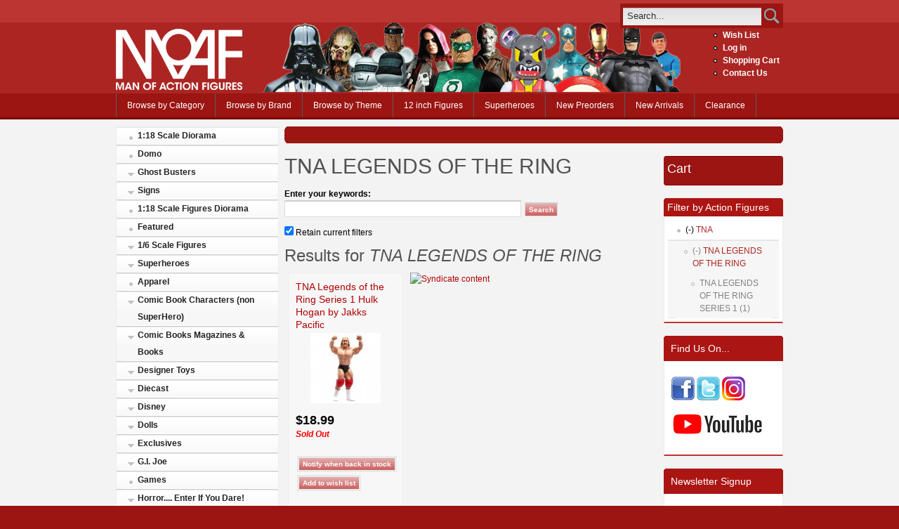

--- FILE ---
content_type: text/html; charset=utf-8
request_url: https://manofactionfigures.com/action-figures/tna/tna-legends-ring
body_size: 22632
content:
<!DOCTYPE html PUBLIC "-//W3C//DTD XHTML 1.0 Strict//EN" "http://www.w3.org/TR/xhtml1/DTD/xhtml1-strict.dtd">
<html xmlns="http://www.w3.org/1999/xhtml" lang="en" xml:lang="en">
<head>
<meta http-equiv="Content-Type" content="text/html; charset=utf-8" />
  <meta http-equiv="X-UA-Compatible" content="IE=Edge"/>
  <title>TNA LEGENDS OF THE RING | Man of Action Figures</title>
  <meta http-equiv="Content-Type" content="text/html; charset=utf-8" />
<link rel="alternate" type="application/rss+xml" title="RSS - TNA LEGENDS OF THE RING" href="/taxonomy/term/11613/0/feed" />
<link rel="shortcut icon" href="https://manofactionfigures.com/sites/default/files/acquia_prosper_favicon_0.ico" type="image/x-icon" />
<meta name="keywords" content="Figures,Action Figures,collectibles,super hero figures" />
<meta name="description" content="Man of Action Figures is a family owned and operated business specializing in everything action figures. On our website, you will find the newest and hottest action figures from MArvel, DC, WWE, NFL, Star Wars, and other collectibles. We are constantly updating our inventory with new products from across the superhero universe and beyond, including statues and busts, Live Action Role Play weapons and accessories, officially licensed movie and video game costumes and prop replicas, Fatheads, and many, many, more collectibles." />
  <link type="text/css" rel="stylesheet" media="all" href="/modules/search/search.css?f" />
<!--[if gte IE 8]><!-->
<link type="text/css" rel="stylesheet" media="all" href="https://manofactionfigures.com/sites/default/files/css/css_76c01c806951910e7fce2f28a6a28247.emimage.css" />
<!--<![endif]-->
<!--[if lt IE 8]>
<link type="text/css" rel="stylesheet" media="all" href="https://manofactionfigures.com/sites/default/files/css/css_76c01c806951910e7fce2f28a6a28247.orig.css" />
<![endif]-->
  <link type="text/css" rel="stylesheet" media="all" href="/sites/all/themes/fusion/fusion_core/css/grid16-960.css" />
  <!--[if IE 8]>
  <link type="text/css" rel="stylesheet" media="all" href="/sites/all/themes/fusion/fusion_core/css/ie8-fixes.css" />
<link type="text/css" rel="stylesheet" media="all" href="/sites/all/themes/acquia_prosper/css/ie8-fixes.css" />
  <![endif]-->
  <!--[if IE 7]>
  <link type="text/css" rel="stylesheet" media="all" href="/sites/all/themes/fusion/fusion_core/css/ie7-fixes.css" />
<link type="text/css" rel="stylesheet" media="all" href="/sites/all/themes/acquia_prosper/css/ie7-fixes.css" />
  <![endif]-->
  <!--[if lte IE 6]>
  <link type="text/css" rel="stylesheet" media="all" href="/sites/all/themes/fusion/fusion_core/css/ie6-fixes.css" />
<link type="text/css" rel="stylesheet" media="all" href="/sites/all/themes/acquia_prosper/css/ie6-fixes.css" />
  <![endif]-->
    <script type="text/javascript" src="https://manofactionfigures.com/sites/default/files/js/js_06be230c286d5b66f6189b290f0053e8.jsmin.js"></script>
<script type="text/javascript">
<!--//--><![CDATA[//><!--
jQuery.extend(Drupal.settings, {"basePath":"\/","uc_ajax_cart":{"CALLBACK":"\/uc_ajax_cart\/add\/item","SHOW_CALLBACK":"\/uc_ajax_cart\/show","ADD_TITLE":"Please wait","ADD_MESSAGE":"Add product to cart","REMOVE_TITLE":"Please wait","REMOVE_MESSAGE":"Remove product from cart","CART_LINK_CALLBACK":"\/uc_ajax_cart\/addlink","BLOCK_UI":1,"TIMEOUT":3000,"UPDATE_CALLBACK":"\/uc_ajax_cart\/update","UPDATE_MESSAGE":"Update cart","SESSION":"7eccb02f9a993becb7e445851c94db5e","UPDATE":0,"CART_OPERATION":"Cart","CART_VIEW_ON":0,"SHOW_VIEW_CALLBACK":"\/uc_ajax_cart\/show-cart-view","TRACK_CLOSED_STATE":1,"INITIAL_CLOSED_STATE":0,"CART_PANE_EFFECT":1,"CART_PANE_EFFECT_DURATION":300,"HIDE_CART_OPERATIONS":0,"COLLAPSIBLE_CART":1,"AJAXIFY_CLASS_EXCLUDES":0,"AJAXIFY_CLASS":"nonExistantClass"},"fivestar":{"titleUser":"Your rating: ","titleAverage":"Average: ","feedbackSavingVote":"Saving your vote...","feedbackVoteSaved":"Your vote has been saved.","feedbackDeletingVote":"Deleting your vote...","feedbackVoteDeleted":"Your vote has been deleted."},"googleanalytics":{"trackOutgoing":1,"trackMailto":1,"trackDownload":1,"trackDownloadExtensions":"7z|aac|arc|arj|asf|asx|avi|bin|csv|doc|exe|flv|gif|gz|gzip|hqx|jar|jpe?g|js|mp(2|3|4|e?g)|mov(ie)?|msi|msp|pdf|phps|png|ppt|qtm?|ra(m|r)?|sea|sit|tar|tgz|torrent|txt|wav|wma|wmv|wpd|xls|xml|z|zip"},"thickbox":{"close":"Close","next":"Next \u003e","prev":"\u003c Prev","esc_key":"or Esc Key","next_close":"Next \/ Close on last","image_count":"Image !current of !total"},"uc_out_of_stock":{"path":"\/uc_out_of_stock\/query","throbber":1,"instock":0,"msg":"\u003cp\u003e\u003cspan\u003eOut of Stock\u003c\/span\u003e\u003c\/p\u003e\n"},"views":{"ajax_path":["\/views\/ajax","\/views\/ajax","\/views\/ajax"],"ajaxViews":{"views_dom_id:706eeef563da4351a7b96800ef3402d0":{"view_name":"headliners","view_display_id":"block_1","view_args":"","view_path":"taxonomy\/term\/11613","view_base_path":"just_arrived","view_dom_id":"706eeef563da4351a7b96800ef3402d0","pager_element":0},"views_dom_id:899b931eb8f43486c0d9e31f90403f99":{"view_name":"best_sellers","view_display_id":"block_1","view_args":"","view_path":"taxonomy\/term\/11613","view_base_path":"best_sellers","view_dom_id":"899b931eb8f43486c0d9e31f90403f99","pager_element":0},"views_dom_id:cc7da98b0342fda5b7707a6ce1a91bd2":{"view_name":"new_products","view_display_id":"block_1","view_args":"","view_path":"taxonomy\/term\/11613","view_base_path":"new_products","view_dom_id":"cc7da98b0342fda5b7707a6ce1a91bd2","pager_element":0}}}});
//--><!]]>
</script>
  <script type="text/javascript">
    $(function() {
      function max (vals) {
        var max = 0;
        for(var i = 0; i < vals.length; i++) {
          if(vals[i] > max) {
            max = vals[i];
          }
        }
        
        return max;
      }
      
      function setNewHeight(ele, height) {
        if(ele) {
          ele.height(height);
        }
      }
      
      var target = $('.search-cell');
      for(var i = 0; i < target.length; i += 3) {
        var c1 = $(target[i]);
            c2 = (i + 1) < target.length ? $(target[i + 1]) : null,
            c3 = (i + 2) < target.length ? $(target[i + 2]) : null,
            heights = [ 
              c1.find(".add-to-cart").height(),
              c2 ? c2.find(".add-to-cart").height() : 0,
              c3 ? c3.find(".add-to-cart").height() : 0,
            ],
            newHeight = c1.height() - (150 - max(heights));
            
        setNewHeight(c1, newHeight);    
        setNewHeight(c2, newHeight);
        setNewHeight(c3, newHeight);
      }
    });
  </script>
</head>
<body id="pid-action-figures-tna-tna-legends-ring" class="not-front not-logged-in page-taxonomy no-sidebars layout-first-main-last sidebars-split font-size-12 grid-type-960 grid-width-16">
  <div id="page" class="page">
    <div id="page-inner" class="page-inner">
      <div id="skip">
        <a href="#main-content-area">Skip to Main Content Area</a>
      </div>
      <!-- header-top row: width = grid_width -->
            <div id="header-top-wrapper" class="header-top-wrapper full-width">
        <div id="header-top" class="header-top-search header-top row grid16-16">
          <div id="header-top-inner" class="header-top-inner inner clearfix">
                                    <div id="search-box" class="search-box block">
<div id="search-box-inner" class="search-box-inner inner clearfix">
<form action="/action-figures/tna/tna-legends-ring"  accept-charset="UTF-8" method="post" id="search-theme-form">
<div>









<div id="search">

  <div id="search-input">

    <input type="text" maxlength="128" name="search_theme_form" id="edit-search-theme-form-header" size="15" title="Enter the terms you wish to search for." value="Search..." onblur="if(this.value=='') this.value='Search...';" onfocus="if(this.value=='Search...') this.value='';" class="form-text" role="search" aria-label="Search Form" />

  </div>



  <div id="search-button">

    <input type="image" name="op" value="search" id="edit-submit-2" src="/sites/all/themes/acquia_prosper/images/search-icon.png" class="searchButtonPng"  alt="Search" />

  </div>



  <input type="hidden" name="form_build_id" id="form-P6xNtvX-NEWdH3NMB60BY0NyLTpsIwLuRdPRrXEZbRo" value="form-P6xNtvX-NEWdH3NMB60BY0NyLTpsIwLuRdPRrXEZbRo"  />
<input type="hidden" name="form_id" id="edit-search-theme-form" value="search_theme_form"  />

</div>
</div></form>
</div><!-- /search-box-inner -->
</div><!-- /search-box -->
          </div><!-- /header-top-inner -->
        </div><!-- /header-top -->
      </div><!-- /header-top-wrapper -->
            <!-- header-group row: width = grid_width -->
      <div id="header-group-wrapper" class="header-group-wrapper full-width" role="banner" aria-label="header" >
        <div id="header-group" class="header-group row grid16-16">
          <div id="header-group-inner" class="header-group-inner inner clearfix ">
                        <div id="header-site-info" class="header-site-info block">
              <div id="header-site-info-inner" class="header-site-info-inner inner clearfix">
                                <div id="logo">
                  <a href="/" title="Home"><img src="/sites/all/themes/acquia_prosper/images/moaf_logo_redbg.png" alt="Home" /></a>
                </div>
                                              </div><!-- /header-site-info-inner -->
            </div><!-- /header-site-info -->
                        
<div id="block-menu-menu-header" class="block block-menu odd first last grid16-2 fusion-right fusion-bold-links">
  <div class="inner clearfix">
            <h2 class="title block-title"> </h2>
        <div class="content clearfix">
      <ul class="menu"><li class="leaf first"><a href="/wishlist" title="">Wish List</a></li>
<li class="leaf"><a href="/user/login?destination=taxonomy%2Fterm%2F11613%3Fretain-filters%3D1" title="Log in, create new account or request new password." class="popups-form-reload">Log in</a></li>
<li class="leaf"><a href="/cart" title="">Shopping Cart</a></li>
<li class="leaf last"><a href="/contact" title="">Contact Us</a></li>
</ul>    </div>
  </div><!-- /block-inner -->
</div><!-- /block -->
          </div><!-- /header-group-inner -->
        </div><!-- /header-group -->
      </div><!-- /header-group-wrapper -->
      <!-- primary-menu row: width = grid_width -->
      <div id="header-primary-menu-wrapper" class="header-primary-menu-wrapper full-width">
        <div id="header-primary-menu" class="header-primary-menu row grid16-16">
          <div id="header-primary-menu-inner" class="header-primary-menu-inner inner clearfix" role="navigation" aria-label="Main Navigation" >
            <div id="primary-menu" class="primary-menu block">
<div id="primary-menu-inner" class="primary-menu-inner inner clearfix">
<ul class="menu sf-menu sf-navbar"><li class="leaf first"><a href="/action-figures" title="">Browse by Category</a></li>
<li class="collapsed"><a href="/manufacturers" title="Browse by Brand">Browse by Brand</a></li>
<li class="collapsed"><a href="/browse_themes" title="">Browse by Theme</a></li>
<li class="leaf"><a href="/action-figures/16-scale-figures/12-inch-figures" title="">12 inch Figures</a></li>
<li class="leaf"><a href="/content/superheroes" title="">Superheroes</a></li>
<li class="leaf"><a href="/preorders" title="The Newest Preorders">New Preorders</a></li>
<li class="leaf"><a href="/just_arrived" title="">New Arrivals</a></li>
<li class="leaf last"><a href="/special/clearance" title="">Clearance</a></li>
</ul></div><!-- /primary-menu-inner -->
</div><!-- /primary-menu -->
          </div><!-- /header-primary-menu-inner -->
        </div><!-- /header-primary-menu -->
      </div><!-- /header-primary-menu-wrapper -->
      <!-- preface-top row: width = grid_width -->
            <!-- main row: width = grid_width -->
      <div id="main-wrapper" class="main-wrapper full-width">
        <div id="main" class="main row grid16-16">
          <div id="main-inner" class="main-inner inner clearfix">
            <div id="sidebar-first" class="sidebar-first row nested grid16-4">
<div id="sidebar-first-inner" class="sidebar-first-inner inner clearfix">

<div id="block-block-11" class="block block-block odd first superfish superfish-vertical prosper-menu-list block-menu grid16-4">
  <div class="inner clearfix">
            <div class="content clearfix">
      <ul class="menu sf-menu sf-vertical"><li class="leaf first"><a href="/action-figures/118-scale-diorama">1:18 Scale Diorama</a></li>
<li class="leaf"><a href="/action-figures/televison-series/domo">Domo</a></li>
<li class="expanded"><a href="/action-figures/movies/ghost-busters">Ghost Busters</a><ul class="menu"><li class="leaf first last"><a href="/action-figures/movies/ghost-busters/ghost-busters-minimates">Ghost Busters Minimates</a></li>
</ul></li>
<li class="expanded"><a href="/action-figures/signs">Signs</a><ul class="menu"><li class="leaf first"><a href="/action-figures/signs/arrow-signs-large">Arrow Signs Large</a></li>
<li class="leaf"><a href="/action-figures/signs/corrugated-signs">Corrugated signs</a></li>
<li class="leaf last"><a href="/action-figures/signs/small-arrow-signs">Small Arrow Signs</a></li>
</ul></li>
<li class="leaf"><a href="/action-figures/118-scale-figures-diorama">1:18 Scale Figures Diorama</a></li>
<li class="leaf"><a href="/action-figures/featured">Featured</a></li>
<li class="expanded"><a href="/action-figures/16-scale-figures">1/6 Scale Figures</a><ul class="menu"><li class="leaf first last"><a href="/action-figures/16-scale-figures/12-inch-figures">12 inch Figures</a></li>
</ul></li>
<li class="expanded"><a href="/action-figures/superheroes">Superheroes</a><ul class="menu"><li class="leaf first"><a href="/action-figures/superheroes/other-superheroes">Other Superheroes</a></li>
<li class="expanded"><a href="/action-figures/superheroes/broadsword-comics">Broadsword Comics</a><ul class="menu"><li class="leaf first last"><a href="/action-figures/superheroes/broadsword-comics/broadsword-statues-and-busts">Broadsword Statues And Busts</a></li>
</ul></li>
<li class="expanded"><a href="/action-figures/superheroes/dark-horse">Dark Horse</a><ul class="menu"><li class="leaf first"><a href="/action-figures/superheroes/dark-horse/hellboy">Hellboy</a></li>
<li class="leaf last"><a href="/action-figures/superheroes/dark-horse/others">Others</a></li>
</ul></li>
<li class="expanded"><a href="/action-figures/superheroes/dc-superheroes">DC Superheroes</a><ul class="menu"><li class="leaf first"><a href="/action-figures/superheroes/dc-superheroes/arrow-tv-series">Arrow (TV Series)</a></li>
<li class="expanded"><a href="/action-figures/superheroes/dc-superheroes/batman-figures-statues-vehicles">Batman Figures, Statues &amp; Vehicles</a><ul class="menu"><li class="expanded first"><a href="/action-figures/superheroes/dc-superheroes/batman-figures-statues-vehicles/batman-arkham-video-game-3">Batman: Arkham Video Game Series</a><ul class="menu"><li class="expanded first"><a href="/action-figures/superheroes/dc-superheroes/batman-figures-statues-vehicles/batman-arkham-video-game">Batman Arkham City</a><ul class="menu"><li class="leaf first"><a href="/action-figures/superheroes/dc-superheroes/batman-figures-statues-vehicles/batman-arkham-video-game-1">Batman Arkham City Deluxe</a></li>
<li class="leaf last"><a href="/action-figures/superheroes/dc-superheroes/batman-figures-statues-vehicles/batman-arkham-video-game-0">Batman Arkham City Series 03</a></li>
</ul></li>
<li class="leaf"><a href="/action-figures/superheroes/dc-superheroes/batman-figures-statues-vehicles/batman-arkham-video-game-4">Batman: Arkham Knight</a></li>
<li class="leaf last"><a href="/action-figures/superheroes/dc-superheroes/batman-figures-statues-vehicles/batman-arkham-video-game-2">Batman Arkham Origins</a></li>
</ul></li>
<li class="leaf"><a href="/action-figures/superheroes/dc-superheroes/batman-figures-statues-vehicles/batman-son">Batman &amp; Son</a></li>
<li class="leaf"><a href="/action-figures/superheroes/dc-superheroes/batman-figures-statues-vehicles/batman-unlimited">Batman Unlimited</a></li>
<li class="expanded"><a href="/action-figures/superheroes/dc-superheroes/batman-figures-statues-vehicles/new-52-series-01">The New 52 Series 01</a><ul class="menu"><li class="leaf first last"><a href="/action-figures/superheroes/dc-superheroes/batman-figures-statues-vehicles/new-52-series-01/new-52">The New 52</a></li>
</ul></li>
<li class="leaf"><a href="/action-figures/superheroes/dc-superheroes/batman-figures-statues-vehicles/batman-foes-action-figures">Batman Foes Action Figures</a></li>
<li class="leaf"><a href="/action-figures/superheroes/dc-superheroes/batman-figures-statues-vehicles/batman-legacy">Batman Legacy</a></li>
<li class="leaf"><a href="/action-figures/superheroes/dc-superheroes/batman-figures-statues-vehicles/batman-statues">Batman Statues</a></li>
<li class="leaf"><a href="/action-figures/superheroes/dc-superheroes/batman-figures-statues-vehicles/batman-vehicles">Batman Vehicles</a></li>
<li class="leaf"><a href="/action-figures/superheroes/dc-superheroes/batman-figures-statues-vehicles/collector-16-scale-figures">Collector 1/6 Scale Figures</a></li>
<li class="leaf"><a href="/action-figures/superheroes/dc-superheroes/batman-figures-statues-vehicles/dc-direct-batman-figures">DC Direct Batman Figures</a></li>
<li class="leaf last"><a href="/action-figures/superheroes/dc-superheroes/batman-figures-statues-vehicles/movie-masters-batman">Movie Masters Batman</a></li>
</ul></li>
<li class="leaf"><a href="/action-figures/superheroes/dc-superheroes/batman-dark-knight-rises">Batman The Dark Knight Rises</a></li>
<li class="leaf"><a href="/action-figures/superheroes/dc-superheroes/dc-reign-superman">DC Reign of Superman</a></li>
<li class="expanded"><a href="/action-figures/superheroes/dc-superheroes/blackest-night">Blackest Night </a><ul class="menu"><li class="leaf first"><a href="/action-figures/superheroes/dc-superheroes/blackest-night/best-blackest-night">Best Of Blackest Night</a></li>
<li class="leaf"><a href="/action-figures/superheroes/dc-superheroes/blackest-night/blackest-night-series-1">Blackest Night Series 1</a></li>
<li class="leaf"><a href="/action-figures/superheroes/dc-superheroes/blackest-night/blackest-night-series-2">Blackest Night Series 2</a></li>
<li class="leaf"><a href="/action-figures/superheroes/dc-superheroes/blackest-night/blackest-night-series-3">Blackest Night Series 3</a></li>
<li class="leaf"><a href="/action-figures/superheroes/dc-superheroes/blackest-night/blackest-night-series-4">Blackest Night Series 4</a></li>
<li class="leaf"><a href="/action-figures/superheroes/dc-superheroes/blackest-night/blackest-night-series-5">Blackest Night Series 5</a></li>
<li class="leaf"><a href="/action-figures/superheroes/dc-superheroes/blackest-night/blackest-night-series-6">Blackest Night Series 6</a></li>
<li class="leaf"><a href="/action-figures/superheroes/dc-superheroes/blackest-night/blackest-night-series-7">Blackest Night Series 7</a></li>
<li class="leaf"><a href="/action-figures/superheroes/dc-superheroes/blackest-night/blackest-night-series-8">Blackest Night Series 8</a></li>
<li class="leaf last"><a href="/action-figures/superheroes/dc-superheroes/blackest-night/other-blackest-night-products">Other Blackest Night Products</a></li>
</ul></li>
<li class="leaf"><a href="/action-figures/superheroes/dc-superheroes/brightest-day">Brightest Day</a></li>
<li class="leaf"><a href="/action-figures/superheroes/dc-superheroes/dc-16-scale-collector-figure">DC 1/6 Scale Collector Figure</a></li>
<li class="leaf"><a href="/action-figures/superheroes/dc-superheroes/dc-apparel-accessories">DC Apparel &amp; Accessories</a></li>
<li class="leaf"><a href="/action-figures/superheroes/dc-superheroes/dc-armory-action-figures">DC Armory Action Figures</a></li>
<li class="leaf"><a href="/action-figures/superheroes/dc-superheroes/dc-eaglemoss-lead-figurines">DC Eaglemoss Lead Figurines</a></li>
<li class="leaf"><a href="/action-figures/superheroes/dc-superheroes/dc-heroclix">DC HeroClix</a></li>
<li class="leaf"><a href="/action-figures/superheroes/dc-superheroes/dc-jewelry">DC Jewelry</a></li>
<li class="leaf"><a href="/action-figures/superheroes/dc-superheroes/dc-new-frontier">DC New Frontier</a></li>
<li class="leaf"><a href="/action-figures/superheroes/dc-superheroes/dc-props">DC Props</a></li>
<li class="leaf"><a href="/action-figures/superheroes/dc-superheroes/dc-statues-busts">DC Statues &amp; Busts</a></li>
<li class="expanded"><a href="/action-figures/superheroes/dc-superheroes/dc-universe-classics">DC Universe Classics</a><ul class="menu"><li class="collapsed first"><a href="/action-figures/superheroes/dc-superheroes/dc-universe-classics/dc-universe-all-stars-series-2">Dc Universe All Stars Series 2</a></li>
<li class="leaf"><a href="/action-figures/superheroes/dc-superheroes/dc-universe-classics/dc-universe-classics-2-packs">DC Universe Classics 2 Packs</a></li>
<li class="leaf"><a href="/action-figures/superheroes/dc-superheroes/dc-universe-classics/dc-universe-classics-all-star">DC Universe Classics All Star </a></li>
<li class="leaf"><a href="/action-figures/superheroes/dc-superheroes/dc-universe-classics/dc-universe-classics-exclusive">Dc Universe Classics Exclusive</a></li>
<li class="leaf"><a href="/action-figures/superheroes/dc-superheroes/dc-universe-classics/dc-universe-classics-stands">DC Universe Classics Stands</a></li>
<li class="leaf"><a href="/action-figures/superheroes/dc-superheroes/dc-universe-classics/dc-universe-classics-wave-05">DC Universe Classics Wave 05</a></li>
<li class="leaf"><a href="/action-figures/superheroes/dc-superheroes/dc-universe-classics/dc-universe-classics-wave-06">DC Universe Classics Wave 06</a></li>
<li class="leaf"><a href="/action-figures/superheroes/dc-superheroes/dc-universe-classics/dc-universe-classics-wave-07">DC Universe Classics Wave 07</a></li>
<li class="leaf"><a href="/action-figures/superheroes/dc-superheroes/dc-universe-classics/dc-universe-classics-wave-08">DC Universe Classics Wave 08</a></li>
<li class="leaf"><a href="/action-figures/superheroes/dc-superheroes/dc-universe-classics/dc-universe-classics-wave-11">DC Universe Classics Wave 11</a></li>
<li class="leaf"><a href="/action-figures/superheroes/dc-superheroes/dc-universe-classics/dc-universe-classics-wave-12">DC Universe Classics Wave 12</a></li>
<li class="leaf"><a href="/action-figures/superheroes/dc-superheroes/dc-universe-classics/dc-universe-classics-wave-13">DC Universe Classics Wave 13</a></li>
<li class="leaf"><a href="/action-figures/superheroes/dc-superheroes/dc-universe-classics/dc-universe-classics-wave-15">DC Universe Classics Wave 15</a></li>
<li class="leaf"><a href="/action-figures/superheroes/dc-superheroes/dc-universe-classics/dc-universe-classics-wave-16">DC Universe Classics Wave 16</a></li>
<li class="leaf"><a href="/action-figures/superheroes/dc-superheroes/dc-universe-classics/dc-universe-classics-wave-17">DC Universe Classics Wave 17</a></li>
<li class="leaf"><a href="/action-figures/superheroes/dc-superheroes/dc-universe-classics/dc-universe-classics-wave-18">DC Universe Classics Wave 18</a></li>
<li class="leaf"><a href="/action-figures/superheroes/dc-superheroes/dc-universe-classics/dc-universe-classics-wave-19">DC Universe Classics Wave 19</a></li>
<li class="leaf last"><a href="/action-figures/superheroes/dc-superheroes/dc-universe-classics/dc-universe-classics-wave-20">DC Universe Classics Wave 20</a></li>
</ul></li>
<li class="expanded"><a href="/action-figures/superheroes/dc-superheroes/dc-universe-origins">DC Universe Origins</a><ul class="menu"><li class="leaf first"><a href="/action-figures/superheroes/dc-superheroes/dc-universe-origins/dc-universe-origins-series-1">DC Universe Origins Series 1</a></li>
<li class="leaf last"><a href="/action-figures/superheroes/dc-superheroes/dc-universe-origins/dc-universe-origins-series-2">DC Universe Origins Series 2</a></li>
</ul></li>
<li class="leaf"><a href="/action-figures/superheroes/dc-superheroes/dc-unlimited">DC Unlimited</a></li>
<li class="leaf"><a href="/action-figures/superheroes/dc-superheroes/dc-vinyl-figures">DC Vinyl Figures</a></li>
<li class="leaf"><a href="/action-figures/superheroes/dc-superheroes/elseworlds">Elseworlds</a></li>
<li class="leaf"><a href="/action-figures/superheroes/dc-superheroes/flash-2014-tv-series">The Flash (2014 TV Series)</a></li>
<li class="leaf"><a href="/action-figures/superheroes/dc-superheroes/flashpoint">Flashpoint</a></li>
<li class="leaf"><a href="/action-figures/superheroes/dc-superheroes/green-lantern-action-figures">Green Lantern Action Figures</a></li>
<li class="expanded"><a href="/action-figures/superheroes/dc-superheroes/green-lantern-classics">Green Lantern Classics</a><ul class="menu"><li class="leaf first"><a href="/action-figures/superheroes/dc-superheroes/green-lantern-classics/green-lantern-classics-series-1">Green Lantern Classics Series 1</a></li>
<li class="leaf last"><a href="/action-figures/superheroes/dc-superheroes/green-lantern-classics/green-lantern-classics-series-2">Green Lantern Classics Series 2</a></li>
</ul></li>
<li class="expanded"><a href="/action-figures/superheroes/dc-superheroes/history-dc-universe">History Of The DC Universe</a><ul class="menu"><li class="leaf first"><a href="/action-figures/superheroes/dc-superheroes/history-dc-universe/history-dc-universe-1">History Of The Dc Universe 1</a></li>
<li class="leaf"><a href="/action-figures/superheroes/dc-superheroes/history-dc-universe/history-dc-universe-2">History Of The DC Universe 2</a></li>
<li class="leaf"><a href="/action-figures/superheroes/dc-superheroes/history-dc-universe/history-dc-universe-3">History Of The DC Universe 3</a></li>
<li class="leaf last"><a href="/action-figures/superheroes/dc-superheroes/history-dc-universe/history-dc-universe-4">History Of The DC Universe 4</a></li>
</ul></li>
<li class="expanded"><a href="/action-figures/superheroes/dc-superheroes/jla-classic-icon">JLA Classic Icon</a><ul class="menu"><li class="leaf first last"><a href="/action-figures/superheroes/dc-superheroes/jla-classic-icon/jla-classic-icon-series-1">Jla Classic Icon Series 1</a></li>
</ul></li>
<li class="expanded"><a href="/action-figures/superheroes/dc-superheroes/jla-classified">JLA Classified</a><ul class="menu"><li class="leaf first"><a href="/action-figures/superheroes/dc-superheroes/jla-classified/jla-classified-1">JLA Classified 1</a></li>
<li class="leaf"><a href="/action-figures/superheroes/dc-superheroes/jla-classified/jla-classified-2">JLA Classified 2</a></li>
<li class="leaf last"><a href="/action-figures/superheroes/dc-superheroes/jla-classified/jla-classified-3">JLA Classified 3</a></li>
</ul></li>
<li class="expanded"><a href="/action-figures/superheroes/dc-superheroes/justice-league-alex-ross">Justice League Alex Ross</a><ul class="menu"><li class="leaf first"><a href="/action-figures/superheroes/dc-superheroes/justice-league-alex-ross/justice-league-alex-ross-6">Justice League Alex Ross 6</a></li>
<li class="leaf"><a href="/action-figures/superheroes/dc-superheroes/justice-league-alex-ross/justice-league-alex-ross-7">Justice League Alex Ross 7</a></li>
<li class="leaf last"><a href="/action-figures/superheroes/dc-superheroes/justice-league-alex-ross/justice-league-alex-ross-8">Justice League Alex Ross 8</a></li>
</ul></li>
<li class="collapsed"><a href="/action-figures/superheroes/dc-superheroes/justice-league-international-0">Justice League International</a></li>
<li class="leaf"><a href="/action-figures/superheroes/dc-superheroes/justice-league-new-frontier">Justice League New Frontier</a></li>
<li class="expanded"><a href="/action-figures/superheroes/dc-superheroes/justice-league-america">Justice League Of America</a><ul class="menu"><li class="leaf first"><a href="/action-figures/superheroes/dc-superheroes/justice-league-america/series-1">Series 1</a></li>
<li class="leaf"><a href="/action-figures/superheroes/dc-superheroes/justice-league-america/series-2">Series 2</a></li>
<li class="leaf"><a href="/action-figures/superheroes/dc-superheroes/justice-league-america/series-3">Series 3</a></li>
<li class="leaf last"><a href="/action-figures/superheroes/dc-superheroes/justice-league-america/series-5">Series 5</a></li>
</ul></li>
<li class="expanded"><a href="/action-figures/superheroes/dc-superheroes/justice-league-unlimited">Justice League Unlimited</a><ul class="menu"><li class="leaf first"><a href="/action-figures/superheroes/dc-superheroes/justice-league-unlimited/justice-league-throne-atlantis">Justice League: Throne of Atlantis</a></li>
<li class="leaf last"><a href="/action-figures/superheroes/dc-superheroes/justice-league-unlimited/justice-league-war">Justice League War</a></li>
</ul></li>
<li class="expanded"><a href="/action-figures/superheroes/dc-superheroes/justice-society-america">Justice Society Of America</a><ul class="menu"><li class="leaf first"><a href="/action-figures/superheroes/dc-superheroes/justice-society-america/jsa-series-1">JSA Series 1</a></li>
<li class="leaf last"><a href="/action-figures/superheroes/dc-superheroes/justice-society-america/jsa-series-2">JSA Series 2</a></li>
</ul></li>
<li class="expanded"><a href="/action-figures/superheroes/dc-superheroes/just-us-league-stupid-heroes">Just-Us-League Of Stupid Heroes</a><ul class="menu"><li class="expanded first last"><a href="/action-figures/superheroes/dc-superheroes/just-us-league-stupid-heroes/just-us-league-stupid-heroes">Just-Us-League of Stupid Heroes 2011 Series 02</a><ul class="menu"><li class="leaf first last"><a href="/action-figures/superheroes/dc-superheroes/just-us-league-stupid-heroes/just-us-league-stupid-heroe-0">Just-Us-League of Stupid Heroes 2011 Series 03</a></li>
</ul></li>
</ul></li>
<li class="leaf"><a href="/action-figures/superheroes/dc-superheroes/metal-sign">Metal Sign</a></li>
<li class="leaf"><a href="/action-figures/superheroes/dc-superheroes/neon-signs">Neon Signs</a></li>
<li class="expanded"><a href="/action-figures/superheroes/dc-superheroes/new-gods">New Gods</a><ul class="menu"><li class="leaf first"><a href="/action-figures/superheroes/dc-superheroes/new-gods/new-gods-series-1">New Gods Series 1</a></li>
<li class="leaf last"><a href="/action-figures/superheroes/dc-superheroes/new-gods/new-gods-series-2">New Gods Series 2</a></li>
</ul></li>
<li class="expanded"><a href="/action-figures/superheroes/dc-superheroes/retro-action-dc-superheroes">Retro Action DC Superheroes</a><ul class="menu"><li class="leaf first"><a href="/action-figures/superheroes/dc-superheroes/retro-action-dc-superheroes/worlds-greatest-dc-superheroes">World&#039;s Greatest DC Superheroes series 1</a></li>
<li class="leaf"><a href="/action-figures/superheroes/dc-superheroes/retro-action-dc-superheroes/worlds-greatest-dc-superhero-0">World&#039;s Greatest DC Superheroes series 2</a></li>
<li class="leaf"><a href="/action-figures/superheroes/dc-superheroes/retro-action-dc-superheroes/worlds-greatest-dc-superhero-1">Worlds Greatest DC Superheroes series 3</a></li>
<li class="leaf last"><a href="/action-figures/superheroes/dc-superheroes/retro-action-dc-superheroes/world%C2%B4s-greatest-dc">World´s Greatest DC Superheroes Series 4</a></li>
</ul></li>
<li class="leaf"><a href="/action-figures/superheroes/dc-superheroes/shazam-action-figures">Shazam Action Figures</a></li>
<li class="leaf"><a href="/action-figures/superheroes/dc-superheroes/shazam-series-figures">Shazam Series Figures</a></li>
<li class="leaf"><a href="/action-figures/superheroes/dc-superheroes/showcase-presents">Showcase Presents</a></li>
<li class="leaf"><a href="/action-figures/superheroes/dc-superheroes/super-squad">Super Squad</a></li>
<li class="leaf"><a href="/action-figures/superheroes/dc-superheroes/superfriends">Superfriends</a></li>
<li class="expanded"><a href="/action-figures/superheroes/dc-superheroes/superman-batman">Superman / Batman</a><ul class="menu"><li class="leaf first"><a href="/action-figures/superheroes/dc-superheroes/superman-batman/superman-batman-5">Superman Batman 5</a></li>
<li class="leaf"><a href="/action-figures/superheroes/dc-superheroes/superman-batman/superman-batman-6">Superman Batman 6</a></li>
<li class="leaf last"><a href="/action-figures/superheroes/dc-superheroes/superman-batman/superman-batman-7">Superman Batman 7</a></li>
</ul></li>
<li class="expanded"><a href="/action-figures/superheroes/dc-superheroes/superman-figures">Superman Figures</a><ul class="menu"><li class="leaf first last"><a href="/action-figures/superheroes/dc-superheroes/superman-figures/superman-man-steel-movie">Superman Man of Steel Movie</a></li>
</ul></li>
<li class="leaf"><a href="/action-figures/superheroes/dc-superheroes/superman-last-son">Superman Last Son</a></li>
<li class="leaf"><a href="/action-figures/superheroes/dc-superheroes/teen-titans">Teen Titans</a></li>
<li class="expanded"><a href="/action-figures/superheroes/dc-superheroes/watchmen">Watchmen</a><ul class="menu"><li class="leaf first"><a href="/action-figures/superheroes/dc-superheroes/watchmen/more-watchmen-items">More Watchmen Items</a></li>
<li class="leaf"><a href="/action-figures/superheroes/dc-superheroes/watchmen/watchmen-16-scale-figures">Watchmen 1/6 Scale Figures</a></li>
<li class="expanded"><a href="/action-figures/superheroes/dc-superheroes/watchmen/watchmen-movie-action-figures">Watchmen Movie Action Figures</a><ul class="menu"><li class="leaf first"><a href="/action-figures/superheroes/dc-superheroes/watchmen/watchmen-movie-action-figures/watchmen-series-1">Watchmen Series 1 Figures</a></li>
<li class="leaf"><a href="/action-figures/superheroes/dc-superheroes/watchmen/watchmen-movie-action-figures/watchmen-series-2">Watchmen Series 2 Figures</a></li>
<li class="leaf last"><a href="/action-figures/superheroes/dc-superheroes/watchmen/watchmen-movie-action-figures/watchmen-variant">Watchmen Variant Figures Limited</a></li>
</ul></li>
<li class="leaf"><a href="/action-figures/superheroes/dc-superheroes/watchmen/watchmen-movie-prop-replicas">Watchmen Movie Prop Replicas</a></li>
<li class="leaf last"><a href="/action-figures/superheroes/dc-superheroes/watchmen/watchmen-statues-and-busts">Watchmen Statues And Busts</a></li>
</ul></li>
<li class="leaf"><a href="/action-figures/superheroes/dc-superheroes/wonder-woman-figures">Wonder Woman Figures</a></li>
<li class="leaf last"><a href="/action-figures/superheroes/dc-superheroes/young-justice">Young Justice</a></li>
</ul></li>
<li class="leaf"><a href="/action-figures/superheroes/image-comics">Image Comics</a></li>
<li class="expanded last"><a href="/action-figures/superheroes/marvel-superheroes">Marvel Superheroes</a><ul class="menu"><li class="leaf first"><a href="/action-figures/superheroes/marvel-superheroes/captain-action">Captain Action</a></li>
<li class="leaf"><a href="/action-figures/superheroes/marvel-superheroes/marvel-busts-statues">Marvel Busts &amp; Statues</a></li>
<li class="leaf"><a href="/action-figures/superheroes/marvel-superheroes/marvel-eaglemoss-lead-figurine">Marvel Eaglemoss Lead Figurine A</a></li>
<li class="expanded"><a href="/action-figures/superheroes/marvel-superheroes/marvel-legends">Marvel Legends</a><ul class="menu"><li class="leaf first"><a href="/action-figures/superheroes/marvel-superheroes/marvel-legends/marvel-legends">Marvel Legends</a></li>
<li class="leaf"><a href="/action-figures/superheroes/marvel-superheroes/marvel-legends/marvel-legends-2-blob-series">Marvel Legends 2 Blob Series</a></li>
<li class="leaf"><a href="/action-figures/superheroes/marvel-superheroes/marvel-legends/marvel-legends-2-packs">Marvel Legends 2 Packs</a></li>
<li class="leaf last"><a href="/action-figures/superheroes/marvel-superheroes/marvel-legends/marvel-legends-exclusives">Marvel Legends Exclusives</a></li>
</ul></li>
<li class="leaf"><a href="/action-figures/superheroes/marvel-superheroes/marvel-legends-icons">Marvel Legends Icons</a></li>
<li class="leaf"><a href="/action-figures/superheroes/marvel-superheroes/marvel-mighty-muggs">Marvel Mighty Muggs</a></li>
<li class="leaf"><a href="/action-figures/superheroes/marvel-superheroes/marvel-model-kits">Marvel Model Kits</a></li>
<li class="leaf"><a href="/action-figures/superheroes/marvel-superheroes/marvel-other-items">Marvel Other Items</a></li>
<li class="leaf"><a href="/action-figures/superheroes/marvel-superheroes/marvel-pop">Marvel Pop!</a></li>
<li class="leaf"><a href="/action-figures/superheroes/marvel-superheroes/marvel-props">Marvel Props</a></li>
<li class="leaf"><a href="/action-figures/superheroes/marvel-superheroes/marvel-select">Marvel Select</a></li>
<li class="leaf"><a href="/action-figures/superheroes/marvel-superheroes/marvel-universe">Marvel Universe </a></li>
<li class="leaf last"><a href="/action-figures/superheroes/marvel-superheroes/marvel-vs-capcom-minimates">Marvel Vs. Capcom Minimates</a></li>
</ul></li>
</ul></li>
<li class="leaf"><a href="/action-figures/apparel">Apparel</a></li>
<li class="expanded"><a href="/action-figures/comic-book-characters-non-superhero">Comic Book Characters (non SuperHero)</a><ul class="menu"><li class="leaf first"><a href="/action-figures/comic-book-characters-non-superhero/classic-archie-character">Classic Archie Character</a></li>
<li class="leaf"><a href="/action-figures/comic-book-characters-non-superhero/other-comics">Other Comics</a></li>
<li class="leaf"><a href="/action-figures/comic-book-characters-non-superhero/peanuts">Peanuts</a></li>
<li class="leaf"><a href="/action-figures/comic-book-characters-non-superhero/scott-pilgrim">Scott Pilgrim</a></li>
<li class="leaf"><a href="/action-figures/comic-book-characters-non-superhero/adventures-asterix">The Adventures of Asterix</a></li>
<li class="leaf last"><a href="/action-figures/comic-book-characters-non-superhero/walking-dead-statues">Walking Dead Statues</a></li>
</ul></li>
<li class="expanded"><a href="/action-figures/comic-books-magazines-books">Comic Books Magazines &amp; Books</a><ul class="menu"><li class="leaf first"><a href="/action-figures/comic-books-magazines-books/alex-ross-signed-comics">Alex Ross - Signed Comics</a></li>
<li class="leaf"><a href="/action-figures/comic-books-magazines-books/batman">Batman</a></li>
<li class="leaf"><a href="/action-figures/comic-books-magazines-books/blackest-night-books">Blackest Night Books</a></li>
<li class="leaf"><a href="/action-figures/comic-books-magazines-books/brightest-day">Brightest Day</a></li>
<li class="leaf"><a href="/action-figures/comic-books-magazines-books/comic-book-supplies">Comic Book Supplies</a></li>
<li class="leaf"><a href="/action-figures/comic-books-magazines-books/dc-archives-hardcover-books">DC Archives Hardcover Books </a></li>
<li class="leaf"><a href="/action-figures/comic-books-magazines-books/godzilla">Godzilla</a></li>
<li class="leaf"><a href="/action-figures/comic-books-magazines-books/green-lantern">Green Lantern</a></li>
<li class="leaf"><a href="/action-figures/comic-books-magazines-books/green-lantern-corps">Green Lantern Corps</a></li>
<li class="leaf"><a href="/action-figures/comic-books-magazines-books/hard-cover-books">Hard Cover Books</a></li>
<li class="leaf"><a href="/action-figures/comic-books-magazines-books/magazines">Magazines</a></li>
<li class="leaf"><a href="/action-figures/comic-books-magazines-books/marvel-comic-book">Marvel Comic Book</a></li>
<li class="leaf"><a href="/action-figures/comic-books-magazines-books/omnibus">Omnibus</a></li>
<li class="leaf"><a href="/action-figures/comic-books-magazines-books/power-girl">Power Girl</a></li>
<li class="leaf"><a href="/action-figures/comic-books-magazines-books/superman">Superman</a></li>
<li class="leaf"><a href="/action-figures/comic-books-magazines-books/superman-batman">Superman Batman</a></li>
<li class="leaf"><a href="/action-figures/comic-books-magazines-books/torch">The Torch</a></li>
<li class="leaf"><a href="/action-figures/comic-books-magazines-books/trade-paper-backs">Trade Paper Backs</a></li>
<li class="leaf"><a href="/action-figures/comic-books-magazines-books/true-blood">True Blood</a></li>
<li class="leaf"><a href="/action-figures/comic-books-magazines-books/watchmen-and-related">Watchmen And Related</a></li>
<li class="leaf"><a href="/action-figures/comic-books-magazines-books/wonder-woman">Wonder Woman</a></li>
<li class="leaf last"><a href="/action-figures/comic-books-magazines-books/wwe-heroes">WWE Heroes</a></li>
</ul></li>
<li class="expanded"><a href="/action-figures/designer-toys">Designer Toys</a><ul class="menu"><li class="leaf first"><a href="/action-figures/designer-toys/camille-rose-garcia-necessaries-toy-foundation">Camille Rose Garcia Necessaries Toy Foundation</a></li>
<li class="leaf"><a href="/action-figures/designer-toys/hikarisofubi">Hikari/Sofubi</a></li>
<li class="leaf"><a href="/action-figures/designer-toys/domo">Domo</a></li>
<li class="leaf"><a href="/action-figures/designer-toys/kubrick-bearbrick">Kubrick / Bearbrick</a></li>
<li class="leaf"><a href="/action-figures/designer-toys/other-designer-toys">Other Designer Toys</a></li>
<li class="leaf"><a href="/action-figures/designer-toys/qee">Qee</a></li>
<li class="leaf last"><a href="/action-figures/designer-toys/tokidoki">Tokidoki</a></li>
</ul></li>
<li class="expanded"><a href="/action-figures/diecast">Diecast</a><ul class="menu"><li class="leaf first"><a href="/action-figures/diecast/115-scale">1:15 SCALE</a></li>
<li class="leaf"><a href="/action-figures/diecast/118-scale">1:18 SCALE</a></li>
<li class="leaf"><a href="/action-figures/diecast/124-scale">1:24 SCALE</a></li>
<li class="leaf"><a href="/action-figures/diecast/143-scale">1:43 SCALE</a></li>
<li class="leaf last"><a href="/action-figures/diecast/164-scale">1:64 SCALE</a></li>
</ul></li>
<li class="expanded"><a href="/action-figures/disney">Disney</a><ul class="menu"><li class="leaf first"><a href="/action-figures/disney/cars">Cars</a></li>
<li class="leaf"><a href="/action-figures/disney/classics">Classics</a></li>
<li class="leaf"><a href="/action-figures/disney/disneypixar">Disney/Pixar</a></li>
<li class="leaf last"><a href="/action-figures/disney/toy-story">Toy Story</a></li>
</ul></li>
<li class="expanded"><a href="/action-figures/dolls">Dolls</a><ul class="menu"><li class="leaf first"><a href="/action-figures/dolls/barbie">Barbie</a></li>
<li class="leaf"><a href="/action-figures/dolls/monster-high-doll">Monster High Doll</a></li>
<li class="leaf"><a href="/action-figures/dolls/doll-houses">Doll Houses</a></li>
<li class="leaf last"><a href="/action-figures/dolls/tonner-dolls">Tonner Dolls</a></li>
</ul></li>
<li class="expanded"><a href="/action-figures/exclusives">Exclusives</a><ul class="menu"><li class="leaf first"><a href="/action-figures/exclusives/man-action-figures-exclusives">Man of Action Figures Exclusives</a></li>
<li class="leaf"><a href="/action-figures/exclusives/previews-exclusives">Previews Exclusives</a></li>
<li class="leaf"><a href="/action-figures/exclusives/rocky-exclusives">Rocky Exclusives</a></li>
<li class="leaf"><a href="/action-figures/exclusives/san-diego-comic-con">San Diego Comic Con</a></li>
<li class="leaf"><a href="/action-figures/exclusives/star-wars-exclusives">Star Wars Exclusives</a></li>
<li class="leaf last"><a href="/action-figures/exclusives/wwe-exclusives">WWE Exclusives</a></li>
</ul></li>
<li class="expanded"><a href="/action-figures/gi-joe">G.I. Joe</a><ul class="menu"><li class="expanded first"><a href="/action-figures/gi-joe/25th-anniversary-single-pack">25th Anniversary Single Pack</a><ul class="menu"><li class="leaf first"><a href="/action-figures/gi-joe/25th-anniversary-single-pack/wave-01">Wave 01</a></li>
<li class="leaf"><a href="/action-figures/gi-joe/25th-anniversary-single-pack/wave-02">Wave 02</a></li>
<li class="leaf"><a href="/action-figures/gi-joe/25th-anniversary-single-pack/wave-03">Wave 03</a></li>
<li class="leaf"><a href="/action-figures/gi-joe/25th-anniversary-single-pack/wave-04">Wave 04</a></li>
<li class="leaf"><a href="/action-figures/gi-joe/25th-anniversary-single-pack/wave-05">Wave 05</a></li>
<li class="leaf"><a href="/action-figures/gi-joe/25th-anniversary-single-pack/wave-06">Wave 06</a></li>
<li class="leaf"><a href="/action-figures/gi-joe/25th-anniversary-single-pack/wave-07">Wave 07</a></li>
<li class="leaf"><a href="/action-figures/gi-joe/25th-anniversary-single-pack/wave-08">Wave 08</a></li>
<li class="leaf"><a href="/action-figures/gi-joe/25th-anniversary-single-pack/wave-09">Wave 09</a></li>
<li class="leaf"><a href="/action-figures/gi-joe/25th-anniversary-single-pack/wave-10">Wave 10</a></li>
<li class="leaf"><a href="/action-figures/gi-joe/25th-anniversary-single-pack/wave-11">Wave 11</a></li>
<li class="leaf"><a href="/action-figures/gi-joe/25th-anniversary-single-pack/wave-12">Wave 12</a></li>
<li class="leaf last"><a href="/action-figures/gi-joe/25th-anniversary-single-pack/wave-13">Wave 13</a></li>
</ul></li>
<li class="leaf"><a href="/action-figures/gi-joe/gi-joe-2012-subscription-figures">GI Joe 2012 Subscription Figures</a></li>
<li class="leaf"><a href="/action-figures/gi-joe/gi-joe-retaliation">GI Joe Retaliation</a></li>
<li class="leaf"><a href="/action-figures/gi-joe/accessories">Accessories</a></li>
<li class="leaf"><a href="/action-figures/gi-joe/battle-packs">Battle Packs</a></li>
<li class="leaf"><a href="/action-figures/gi-joe/comic-2-packs">Comic 2 Packs</a></li>
<li class="leaf"><a href="/action-figures/gi-joe/dtc-joes">DTC Joes</a></li>
<li class="leaf"><a href="/action-figures/gi-joe/gi-joe-3-packs">G.I. Joe 3 Packs</a></li>
<li class="leaf"><a href="/action-figures/gi-joe/gi-joe-exclusives">G.I. Joe Exclusives</a></li>
<li class="leaf"><a href="/action-figures/gi-joe/gi-joe-vehicles">G.I. Joe Vehicles</a></li>
<li class="leaf"><a href="/action-figures/gi-joe/gi-joe-30th-anniversary">Gi Joe 30th Anniversary</a></li>
<li class="leaf"><a href="/action-figures/gi-joe/hall-heroes">Hall Of Heroes</a></li>
<li class="leaf"><a href="/action-figures/gi-joe/loose-gi-joes">Loose G.I. Joes</a></li>
<li class="leaf"><a href="/action-figures/gi-joe/rise-cobra">Rise Of Cobra</a></li>
<li class="leaf"><a href="/action-figures/gi-joe/sideshow">Sideshow</a></li>
<li class="leaf"><a href="/action-figures/gi-joe/sideshow-gi-joe">Sideshow G.I. Joe</a></li>
<li class="leaf last"><a href="/action-figures/gi-joe/vintage-3-%C2%BE-gi-joe">Vintage 3 ¾ G.I. Joe</a></li>
</ul></li>
<li class="leaf"><a href="/action-figures/games">Games</a></li>
<li class="expanded"><a href="/action-figures/horror-enter-if-you-dare">Horror.... Enter If You Dare!</a><ul class="menu"><li class="leaf first"><a href="/action-figures/horror-enter-if-you-dare/cinema-fear">Cinema Of Fear</a></li>
<li class="leaf"><a href="/action-figures/horror-enter-if-you-dare/cult-classics">Cult Classics</a></li>
<li class="leaf"><a href="/action-figures/horror-enter-if-you-dare/living-dead-dolls">Living Dead Dolls</a></li>
<li class="leaf"><a href="/action-figures/horror-enter-if-you-dare/other-horror-items">Other Horror Items</a></li>
<li class="leaf last"><a href="/action-figures/horror-enter-if-you-dare/universal-select">Universal Select</a></li>
</ul></li>
<li class="expanded"><a href="/action-figures/kids">Kids</a><ul class="menu"><li class="leaf first last"><a href="/action-figures/kids/kitchenware">Kitchenware</a></li>
</ul></li>
<li class="leaf"><a href="/action-figures/lego">Lego</a></li>
<li class="leaf"><a href="/action-figures/mez-itz">Mez-Itz</a></li>
<li class="expanded"><a href="/action-figures/mighty-muggs">Mighty Muggs</a><ul class="menu"><li class="leaf first"><a href="/action-figures/mighty-muggs/gi-joe-muggs">G.I. Joe Muggs</a></li>
<li class="leaf"><a href="/action-figures/mighty-muggs/marvel-mighty-muggs">Marvel Mighty Muggs</a></li>
<li class="leaf"><a href="/action-figures/mighty-muggs/sdcc-exclusives">SDCC Exclusives</a></li>
<li class="leaf last"><a href="/action-figures/mighty-muggs/star-wars-mighty-muggs">Star Wars Mighty Muggs</a></li>
</ul></li>
<li class="leaf"><a href="/action-figures/military">Military</a></li>
<li class="expanded"><a href="/action-figures/mini-helmets">Mini Helmets</a><ul class="menu"><li class="leaf first"><a href="/action-figures/mini-helmets/mlb-mini-helmets">MLB Mini Helmets</a></li>
<li class="leaf"><a href="/action-figures/mini-helmets/nfl-mini-helmets">NFL Mini Helmets</a></li>
<li class="leaf last"><a href="/action-figures/mini-helmets/ncaa-mini-helmets">NCAA Mini Helmets</a></li>
</ul></li>
<li class="expanded"><a href="/action-figures/minimates">Minimates</a><ul class="menu"><li class="leaf first"><a href="/action-figures/minimates/back-future">Back To The Future</a></li>
<li class="expanded"><a href="/action-figures/minimates/battlestar-galactica-minimates">Battlestar Galactica Minimates</a><ul class="menu"><li class="leaf first"><a href="/action-figures/minimates/battlestar-galactica-minimates/battlestar-galactica-minimates-1">Battlestar Galactica Minimates 1</a></li>
<li class="leaf last"><a href="/action-figures/minimates/battlestar-galactica-minimates/battlestar-galactica-minimates-3">Battlestar Galactica Minimates 3</a></li>
</ul></li>
<li class="leaf"><a href="/action-figures/minimates/dc-minimates">DC Minimates</a></li>
<li class="expanded"><a href="/action-figures/minimates/marvel-minimates">Marvel Minimates</a><ul class="menu"><li class="leaf first"><a href="/action-figures/minimates/marvel-minimates/marvel-minimates-series-73">MARVEL MINIMATES SERIES 73</a></li>
<li class="leaf"><a href="/action-figures/minimates/marvel-minimates/marvel-minimates-44">Marvel Minimates 44</a></li>
<li class="leaf"><a href="/action-figures/minimates/marvel-minimates/marvel-minimates-series-62">Marvel Minimates Series 62</a></li>
<li class="leaf"><a href="/action-figures/minimates/marvel-minimates/marvel-minimates-series-64">Marvel Minimates Series 64</a></li>
<li class="leaf"><a href="/action-figures/minimates/marvel-minimates/marvel-minimates-series-66">Marvel Minimates Series 66 </a></li>
<li class="leaf"><a href="/action-figures/minimates/marvel-minimates/marvel-minimates-series-70">Marvel Minimates Series 70</a></li>
<li class="leaf"><a href="/action-figures/minimates/marvel-minimates/marvel-minimates-wave-65">Marvel Minimates Wave 65</a></li>
<li class="leaf"><a href="/action-figures/minimates/marvel-minimates/marvel-minimates-wave-68">Marvel Minimates Wave 68</a></li>
<li class="leaf"><a href="/action-figures/minimates/marvel-minimates/marvel-minimates-wave-69">Marvel Minimates Wave 69</a></li>
<li class="leaf"><a href="/action-figures/minimates/marvel-minimates/marvel-minimates-wave-72">Marvel Minimates Wave 72</a></li>
<li class="leaf"><a href="/action-figures/minimates/marvel-minimates/marvel-minimates-wave-74">Marvel Minimates Wave 74</a></li>
<li class="leaf"><a href="/action-figures/minimates/marvel-minimates/marvel-minimates-wave-75">Marvel Minimates Wave 75</a></li>
<li class="leaf"><a href="/action-figures/minimates/marvel-minimates/marvel-minimates-wave-67">Marvel Minimates: Wave 67</a></li>
<li class="leaf"><a href="/action-figures/minimates/marvel-minimates/marvel-minimates-wave-71">marvel minimates wave 71</a></li>
<li class="leaf"><a href="/action-figures/minimates/marvel-minimates/marvel-minimates-55">Marvel Minimates 55</a></li>
<li class="leaf"><a href="/action-figures/minimates/marvel-minimates/marvel-minimates-60">Marvel Minimates 60</a></li>
<li class="leaf"><a href="/action-figures/minimates/marvel-minimates/marvel-minimates-best-wave-03">Marvel Minimates Best Of&#039; Wave 03</a></li>
<li class="leaf"><a href="/action-figures/minimates/marvel-minimates/marvel-minimates-series-54">Marvel Minimates Series 54</a></li>
<li class="leaf"><a href="/action-figures/minimates/marvel-minimates/marvel-minimates-series-56">Marvel Minimates Series 56</a></li>
<li class="leaf"><a href="/action-figures/minimates/marvel-minimates/marvel-minimates-series-57">Marvel Minimates Series 57</a></li>
<li class="leaf"><a href="/action-figures/minimates/marvel-minimates/marvel-minimates-wave-58">Marvel Minimates Wave 58</a></li>
<li class="leaf"><a href="/action-figures/minimates/marvel-minimates/marvel-minimates-wave-59">Marvel Minimates Wave 59</a></li>
<li class="leaf"><a href="/action-figures/minimates/marvel-minimates/marvel-minimates-52">Marvel Minimates 52</a></li>
<li class="leaf"><a href="/action-figures/minimates/marvel-minimates/marvel-minimates-series-48">Marvel Minimates series 48</a></li>
<li class="leaf"><a href="/action-figures/minimates/marvel-minimates/marvel-minimates-series-49">Marvel Minimates Series 49</a></li>
<li class="leaf"><a href="/action-figures/minimates/marvel-minimates/marvel-minimates-series-49-0">Marvel Minimates Series 49</a></li>
<li class="leaf"><a href="/action-figures/minimates/marvel-minimates/marvel-minimates-series-50">Marvel Minimates series 50</a></li>
<li class="leaf"><a href="/action-figures/minimates/marvel-minimates/marvel-minimates-series-51">Marvel minimates series 51</a></li>
<li class="leaf"><a href="/action-figures/minimates/marvel-minimates/marvel-minimates-series-53">Marvel Minimates Series 53</a></li>
<li class="leaf"><a href="/action-figures/minimates/marvel-minimates/marvel-minimates-45">Marvel Minimates 45</a></li>
<li class="leaf"><a href="/action-figures/minimates/marvel-minimates/marvel-minimates-46">Marvel Minimates 46</a></li>
<li class="leaf"><a href="/action-figures/minimates/marvel-minimates/marvel-minimates-series-47">Marvel MInimates Series 47</a></li>
<li class="leaf"><a href="/action-figures/minimates/marvel-minimates/marvel-41-minimates">Marvel 41 Minimates</a></li>
<li class="leaf"><a href="/action-figures/minimates/marvel-minimates/marvel-minimates-series-43">Marvel Minimates Series 43</a></li>
<li class="leaf"><a href="/action-figures/minimates/marvel-minimates/marvel-minimates-14-x-men-la">Marvel Minimates 14 X-Men The La</a></li>
<li class="leaf"><a href="/action-figures/minimates/marvel-minimates/marvel-minimates-17-spiderman-3">Marvel Minimates 17 Spiderman 3</a></li>
<li class="leaf"><a href="/action-figures/minimates/marvel-minimates/marvel-minimates-18-spiderman-3">Marvel Minimates 18 Spiderman 3</a></li>
<li class="leaf"><a href="/action-figures/minimates/marvel-minimates/marvel-minimates-20">Marvel Minimates 20</a></li>
<li class="leaf"><a href="/action-figures/minimates/marvel-minimates/marvel-minimates-22-hulk">Marvel Minimates 22 Hulk</a></li>
<li class="leaf"><a href="/action-figures/minimates/marvel-minimates/marvel-minimates-23">Marvel Minimates 23</a></li>
<li class="leaf"><a href="/action-figures/minimates/marvel-minimates/marvel-minimates-26-wolverine">Marvel Minimates 26 Wolverine</a></li>
<li class="leaf"><a href="/action-figures/minimates/marvel-minimates/marvel-minimates-29">Marvel Minimates 29</a></li>
<li class="leaf"><a href="/action-figures/minimates/marvel-minimates/marvel-minimates-30">Marvel Minimates 30</a></li>
<li class="leaf"><a href="/action-figures/minimates/marvel-minimates/marvel-minimates-37">Marvel Minimates 37</a></li>
<li class="leaf"><a href="/action-figures/minimates/marvel-minimates/marvel-minimates-39-thor-movie">Marvel Minimates 39 (Thor Movie)</a></li>
<li class="leaf"><a href="/action-figures/minimates/marvel-minimates/marvel-minimates-40-captain-america-movie">Marvel Minimates 40 (Captain America Movie)</a></li>
<li class="leaf"><a href="/action-figures/minimates/marvel-minimates/marvel-minimates-42">Marvel Minimates 42</a></li>
<li class="leaf"><a href="/action-figures/minimates/marvel-minimates/marvel-minimates-boxed-sets">Marvel Minimates Boxed Sets</a></li>
<li class="leaf"><a href="/action-figures/minimates/marvel-minimates/marvel-minimates-exlusives">Marvel Minimates Exlusives</a></li>
<li class="leaf"><a href="/action-figures/minimates/marvel-minimates/marvel-minimates-iron-man-2">Marvel Minimates Iron Man 2</a></li>
<li class="leaf last"><a href="/action-figures/minimates/marvel-minimates/minimates-wave-61">Minimates wave 61</a></li>
</ul></li>
<li class="leaf"><a href="/action-figures/minimates/others">Others</a></li>
<li class="leaf"><a href="/action-figures/minimates/star-trek-minimates">Star Trek Minimates</a></li>
<li class="leaf"><a href="/action-figures/minimates/street-fighter-2-minimates">Street Fighter 2 Minimates</a></li>
<li class="leaf last"><a href="/action-figures/minimates/man-no-name">The Man With No Name</a></li>
</ul></li>
<li class="expanded"><a href="/action-figures/model-airplanes">Model Airplanes</a><ul class="menu"><li class="leaf first"><a href="/action-figures/model-airplanes/commercial-aircraft">Commercial Aircraft</a></li>
<li class="leaf"><a href="/action-figures/model-airplanes/jet-military-aircraft">Jet Military Aircraft</a></li>
<li class="leaf last"><a href="/action-figures/model-airplanes/spaceexperimental">Space/Experimental</a></li>
</ul></li>
<li class="leaf"><a href="/action-figures/more-statues">More Statues</a></li>
<li class="leaf"><a href="/action-figures/musical-artist-figures">Musical Artist Figures</a></li>
<li class="leaf"><a href="/action-figures/novelty-items">Novelty items </a></li>
<li class="leaf"><a href="/action-figures/other-great-products">Other Great Products</a></li>
<li class="leaf"><a href="/action-figures/reaction-3-34-inch">ReAction 3 3/4-Inch</a></li>
<li class="expanded"><a href="/action-figures/robots">Robots</a><ul class="menu"><li class="leaf first"><a href="/action-figures/robots/dairugger">Dairugger</a></li>
<li class="leaf"><a href="/action-figures/robots/frame-arms">Frame Arms</a></li>
<li class="leaf"><a href="/action-figures/robots/golion">GoLion</a></li>
<li class="leaf"><a href="/action-figures/robots/grendizer">Grendizer</a></li>
<li class="leaf"><a href="/action-figures/robots/gundam">Gundam</a></li>
<li class="leaf"><a href="/action-figures/robots/mazinger">Mazinger</a></li>
<li class="leaf"><a href="/action-figures/robots/one-shot-bug-killer">One-Shot Bug Killer</a></li>
<li class="leaf"><a href="/action-figures/robots/robotech">Robotech</a></li>
<li class="leaf"><a href="/action-figures/robots/soul-chogokin">Soul Of Chogokin</a></li>
<li class="leaf"><a href="/action-figures/robots/super-robots-wars">Super Robots Wars</a></li>
<li class="leaf last"><a href="/action-figures/robots/voltron">Voltron</a></li>
</ul></li>
<li class="leaf"><a href="/action-figures/space">Space</a></li>
<li class="expanded"><a href="/action-figures/sports-action-figures">Sports Action Figures</a><ul class="menu"><li class="leaf first"><a href="/action-figures/sports-action-figures/baseball-cards">Baseball cards</a></li>
<li class="expanded"><a href="/action-figures/sports-action-figures/bobble-heads">Bobble Heads</a><ul class="menu"><li class="leaf first"><a href="/action-figures/sports-action-figures/bobble-heads/mlb">MLB</a></li>
<li class="collapsed"><a href="/action-figures/sports-action-figures/bobble-heads/nba">NBA</a></li>
<li class="leaf"><a href="/action-figures/sports-action-figures/bobble-heads/ncaa-football">NCAA Football</a></li>
<li class="leaf last"><a href="/action-figures/sports-action-figures/bobble-heads/nfl">NFL</a></li>
</ul></li>
<li class="leaf"><a href="/action-figures/sports-action-figures/lucha-libre">Lucha Libre</a></li>
<li class="expanded"><a href="/action-figures/sports-action-figures/oyo">Oyo</a><ul class="menu"><li class="leaf first"><a href="/action-figures/sports-action-figures/oyo/milb">MILB</a></li>
<li class="leaf"><a href="/action-figures/sports-action-figures/oyo/mlb">MLB</a></li>
<li class="leaf last"><a href="/action-figures/sports-action-figures/oyo/nfl">NFL</a></li>
</ul></li>
<li class="expanded"><a href="/action-figures/sports-action-figures/mini-helmets">Mini Helmets</a><ul class="menu"><li class="leaf first"><a href="/action-figures/sports-action-figures/mini-helmets/autographed-mini-helmets">Autographed Mini Helmets</a></li>
<li class="leaf"><a href="/action-figures/sports-action-figures/mini-helmets/mlb-mini-helmets">MLB Mini Helmets</a></li>
<li class="expanded"><a href="/action-figures/sports-action-figures/mini-helmets/ncaa-mini-helmets">NCAA Mini Helmets</a><ul class="menu"><li class="leaf first"><a href="/action-figures/sports-action-figures/mini-helmets/ncaa-mini-helmets/ncaa-authentic-mini-helmets">NCAA Authentic Mini Helmets by Riddell</a></li>
<li class="leaf last"><a href="/action-figures/sports-action-figures/mini-helmets/ncaa-mini-helmets/ncaa-authentic-mini-helmets-0">NCAA Authentic Mini Helmets by Schutt</a></li>
</ul></li>
<li class="expanded last"><a href="/action-figures/sports-action-figures/mini-helmets/nfl-mini-helmets">NFL Mini Helmets</a><ul class="menu"><li class="leaf first"><a href="/action-figures/sports-action-figures/mini-helmets/nfl-mini-helmets/nfl-mini-replica-throwback">NFL Mini Replica Throwback</a></li>
<li class="leaf last"><a href="/action-figures/sports-action-figures/mini-helmets/nfl-mini-helmets/nfl-mini-2-bar-throwback">NFL Mini 2 Bar Throwback</a></li>
</ul></li>
</ul></li>
<li class="leaf"><a href="/action-figures/sports-action-figures/sports-statues">Sports Statues</a></li>
<li class="expanded"><a href="/action-figures/sports-action-figures/mcfarlane">Mcfarlane</a><ul class="menu"><li class="leaf first"><a href="/action-figures/sports-action-figures/mcfarlane/college-football-series-1">College Football Series 1</a></li>
<li class="expanded"><a href="/action-figures/sports-action-figures/mcfarlane/cooperstown-collection">Cooperstown Collection</a><ul class="menu"><li class="leaf first"><a href="/action-figures/sports-action-figures/mcfarlane/cooperstown-collection/mlb-cooperstown-series-6">MLB Cooperstown Series 6</a></li>
<li class="leaf last"><a href="/action-figures/sports-action-figures/mcfarlane/cooperstown-collection/mlb-cooperstown-series-7">MLB Cooperstown Series 7</a></li>
</ul></li>
<li class="leaf"><a href="/action-figures/sports-action-figures/mcfarlane/mcfarlane-collectors-edition">Mcfarlane Collectors Edition</a></li>
<li class="expanded"><a href="/action-figures/sports-action-figures/mcfarlane/mcfarlane-mlb">McFarlane MLB</a><ul class="menu"><li class="leaf first"><a href="/action-figures/sports-action-figures/mcfarlane/mcfarlane-mlb/mlb-2009-wave-2">MLB 2009 Wave  2</a></li>
<li class="leaf"><a href="/action-figures/sports-action-figures/mcfarlane/mcfarlane-mlb/mlb-2009-wave-1">MLB 2009 Wave 1</a></li>
<li class="leaf"><a href="/action-figures/sports-action-figures/mcfarlane/mcfarlane-mlb/mlb-elite-series-1">MLB Elite Series 1</a></li>
<li class="leaf"><a href="/action-figures/sports-action-figures/mcfarlane/mcfarlane-mlb/mlb-series-27">MLB Series 27</a></li>
<li class="leaf"><a href="/action-figures/sports-action-figures/mcfarlane/mcfarlane-mlb/mlb-series-28">MLB Series 28</a></li>
<li class="leaf"><a href="/action-figures/sports-action-figures/mcfarlane/mcfarlane-mlb/mlb-series-29">MLB Series 29</a></li>
<li class="leaf"><a href="/action-figures/sports-action-figures/mcfarlane/mcfarlane-mlb/mcfarlane-mlb-30">Mcfarlane MLB 30</a></li>
<li class="leaf"><a href="/action-figures/sports-action-figures/mcfarlane/mcfarlane-mlb/mcfarlane-mlb-31">Mcfarlane MLB 31</a></li>
<li class="leaf"><a href="/action-figures/sports-action-figures/mcfarlane/mcfarlane-mlb/mlb-series-32">MLB Series 32</a></li>
<li class="leaf last"><a href="/action-figures/sports-action-figures/mcfarlane/mcfarlane-mlb/mcfarlane-mlb-33">Mcfarlane MLB 33</a></li>
</ul></li>
<li class="expanded"><a href="/action-figures/sports-action-figures/mcfarlane/mcfarlane-nba">Mcfarlane NBA</a><ul class="menu"><li class="leaf first"><a href="/action-figures/sports-action-figures/mcfarlane/mcfarlane-nba/mcfarlane-nba-20">McFarlane NBA 20</a></li>
<li class="leaf"><a href="/action-figures/sports-action-figures/mcfarlane/mcfarlane-nba/mcfarlane-nba-27">McFarlane NBA 27</a></li>
<li class="expanded"><a href="/action-figures/sports-action-figures/mcfarlane/mcfarlane-nba/mcfarlane-nba-28">McFarlane NBA 28</a><ul class="menu"><li class="leaf first last"><a href="/action-figures/sports-action-figures/mcfarlane/mcfarlane-nba/mcfarlane-nba-28/mcfarlane-nba-series-2">McFarlane NBA series 29</a></li>
</ul></li>
<li class="leaf"><a href="/action-figures/sports-action-figures/mcfarlane/mcfarlane-nba/mcfarlane-nba-31">McFarlane NBA 31</a></li>
<li class="leaf"><a href="/action-figures/sports-action-figures/mcfarlane/mcfarlane-nba/mcfarlane-nba-series-32">McFarlane NBA Series 32</a></li>
<li class="leaf"><a href="/action-figures/sports-action-figures/mcfarlane/mcfarlane-nba/mcfarlane-nba-series-26">McFarlane NBA Series 26</a></li>
<li class="expanded"><a href="/action-figures/sports-action-figures/mcfarlane/mcfarlane-nba/mcfarlane-nba-24">McFarlane NBA 24</a><ul class="menu"><li class="leaf first last"><a href="/action-figures/sports-action-figures/mcfarlane/mcfarlane-nba/mcfarlane-nba-24/mcfarlane-series-30">McFarlane Series 30</a></li>
</ul></li>
<li class="leaf"><a href="/action-figures/sports-action-figures/mcfarlane/mcfarlane-nba/nba-series-25">NBA Series 25</a></li>
<li class="leaf"><a href="/action-figures/sports-action-figures/mcfarlane/mcfarlane-nba/nba-series-23">NBA Series 23</a></li>
<li class="leaf"><a href="/action-figures/sports-action-figures/mcfarlane/mcfarlane-nba/mcfarlane-nba-series-22">McFarlane NBA Series 22</a></li>
<li class="leaf last"><a href="/action-figures/sports-action-figures/mcfarlane/mcfarlane-nba/mcfarlane-nba-21">McFarlane NBA 21</a></li>
</ul></li>
<li class="expanded"><a href="/action-figures/sports-action-figures/mcfarlane/mcfarlane-nfl">Mcfarlane NFL</a><ul class="menu"><li class="leaf first"><a href="/action-figures/sports-action-figures/mcfarlane/mcfarlane-nfl/mcfarlane-nfl-17-series-1">McFarlane NFL 17 Series 1</a></li>
<li class="leaf"><a href="/action-figures/sports-action-figures/mcfarlane/mcfarlane-nfl/mcfarlane-nfl-2-packs">Mcfarlane NFL 2 packs</a></li>
<li class="leaf"><a href="/action-figures/sports-action-figures/mcfarlane/mcfarlane-nfl/nfl-series-37">NFL Series 37</a></li>
<li class="leaf"><a href="/action-figures/sports-action-figures/mcfarlane/mcfarlane-nfl/mcfarlane-nfl-34">McFarlane NFL 34</a></li>
<li class="leaf"><a href="/action-figures/sports-action-figures/mcfarlane/mcfarlane-nfl/mcfarlane-nfl-series-35">McFarlane NFL Series 35</a></li>
<li class="leaf"><a href="/action-figures/sports-action-figures/mcfarlane/mcfarlane-nfl/mcfarlane-nfl-32">McFarlane NFL 32</a></li>
<li class="expanded"><a href="/action-figures/sports-action-figures/mcfarlane/mcfarlane-nfl/mcfarlane-nfl-33">McFarlane NFL 33</a><ul class="menu"><li class="leaf first last"><a href="/action-figures/sports-action-figures/mcfarlane/mcfarlane-nfl/mcfarlane-nfl-33/mcfarlane-nfl-series">McFarlane NFL Series 36</a></li>
</ul></li>
<li class="leaf"><a href="/action-figures/sports-action-figures/mcfarlane/mcfarlane-nfl/mcfarlane-nfl-30">McFarlane NFL 30</a></li>
<li class="leaf"><a href="/action-figures/sports-action-figures/mcfarlane/mcfarlane-nfl/mcfarlane-nfl-31">McFarlane NFL 31</a></li>
<li class="leaf"><a href="/action-figures/sports-action-figures/mcfarlane/mcfarlane-nfl/mcfarlane-nfl-23">Mcfarlane NFL 23 </a></li>
<li class="leaf"><a href="/action-figures/sports-action-figures/mcfarlane/mcfarlane-nfl/mcfarlane-nfl-24">Mcfarlane NFL 24</a></li>
<li class="leaf"><a href="/action-figures/sports-action-figures/mcfarlane/mcfarlane-nfl/mcfarlane-nfl-26">McFarlane NFL 26</a></li>
<li class="leaf"><a href="/action-figures/sports-action-figures/mcfarlane/mcfarlane-nfl/mcfarlane-nfl-27">McFarlane NFL 27</a></li>
<li class="leaf"><a href="/action-figures/sports-action-figures/mcfarlane/mcfarlane-nfl/mcfarlane-nfl-28">McFarlane NFL 28</a></li>
<li class="leaf"><a href="/action-figures/sports-action-figures/mcfarlane/mcfarlane-nfl/mcfarlane-nfl-29">McFarlane NFL 29</a></li>
<li class="leaf"><a href="/action-figures/sports-action-figures/mcfarlane/mcfarlane-nfl/mcfarlane-nfl-elite-series-2">McFarlane NFL Elite Series 2</a></li>
<li class="leaf"><a href="/action-figures/sports-action-figures/mcfarlane/mcfarlane-nfl/mcfarlane-nfl-legends">McFarlane NFL Legends</a></li>
<li class="leaf last"><a href="/action-figures/sports-action-figures/mcfarlane/mcfarlane-nfl/mcfarlane-nfl-playmakers">Mcfarlane NFL Playmakers</a></li>
</ul></li>
<li class="expanded"><a href="/action-figures/sports-action-figures/mcfarlane/ncaa-football-series-3">NCAA Football Series 3</a><ul class="menu"><li class="leaf first last"><a href="/action-figures/sports-action-figures/mcfarlane/ncaa-football-series-3/ncaa-footbal-series-4">NCAA Footbal Series 4</a></li>
</ul></li>
<li class="leaf last"><a href="/action-figures/sports-action-figures/mcfarlane/mcfarlane-nhl">McFarlane NHL</a></li>
</ul></li>
<li class="expanded"><a href="/action-figures/sports-action-figures/ufc-jakks-figures">UFC Jakks Figures</a><ul class="menu"><li class="leaf first"><a href="/action-figures/sports-action-figures/ufc-jakks-figures/ufc-deluxe-0">UFC Deluxe 0</a></li>
<li class="leaf"><a href="/action-figures/sports-action-figures/ufc-jakks-figures/ufc-deluxe-1">UFC Deluxe 1</a></li>
<li class="leaf"><a href="/action-figures/sports-action-figures/ufc-jakks-figures/ufc-deluxe-3">UFC Deluxe 3</a></li>
<li class="leaf last"><a href="/action-figures/sports-action-figures/ufc-jakks-figures/ufc-deluxe-5">UFC Deluxe 5</a></li>
</ul></li>
<li class="leaf"><a href="/action-figures/sports-action-figures/ufc-round-5">UFC Round 5</a></li>
<li class="expanded last"><a href="/action-figures/sports-action-figures/upper-deck">Upper Deck</a><ul class="menu"><li class="leaf first"><a href="/action-figures/sports-action-figures/upper-deck/legends-all-star-vinyl">Legends All Star Vinyl</a></li>
<li class="leaf"><a href="/action-figures/sports-action-figures/upper-deck/nba-all-star-vinyl">NBA All Star Vinyl</a></li>
<li class="leaf"><a href="/action-figures/sports-action-figures/upper-deck/nfl-all-star-vinyl">NFL All Star Vinyl</a></li>
<li class="expanded"><a href="/action-figures/sports-action-figures/upper-deck/pro-shots">Pro Shots</a><ul class="menu"><li class="expanded first"><a href="/action-figures/sports-action-figures/upper-deck/pro-shots/michael-jordan">Michael Jordan</a><ul class="menu"><li class="leaf first"><a href="/action-figures/sports-action-figures/upper-deck/pro-shots/michael-jordan/michael-jordan-series-1">Michael Jordan Series 1</a></li>
<li class="leaf"><a href="/action-figures/sports-action-figures/upper-deck/pro-shots/michael-jordan/michael-jordan-series-2">Michael Jordan Series 2</a></li>
<li class="leaf last"><a href="/action-figures/sports-action-figures/upper-deck/pro-shots/michael-jordan/michael-jordan-series-3">Michael Jordan Series 3</a></li>
</ul></li>
<li class="expanded"><a href="/action-figures/sports-action-figures/upper-deck/pro-shots/muhammad-ali">Muhammad Ali</a><ul class="menu"><li class="leaf first last"><a href="/action-figures/sports-action-figures/upper-deck/pro-shots/muhammad-ali/ali-series-1">Ali Series 1</a></li>
</ul></li>
<li class="expanded last"><a href="/action-figures/sports-action-figures/upper-deck/pro-shots/tiger-woods">Tiger Woods</a><ul class="menu"><li class="leaf first"><a href="/action-figures/sports-action-figures/upper-deck/pro-shots/tiger-woods/tiger-woods-series-1">Tiger Woods Series 1</a></li>
<li class="leaf last"><a href="/action-figures/sports-action-figures/upper-deck/pro-shots/tiger-woods/tiger-woods-series-2">Tiger Woods Series 2</a></li>
</ul></li>
</ul></li>
<li class="leaf last"><a href="/action-figures/sports-action-figures/upper-deck/ultimate-proshots">Ultimate Proshots</a></li>
</ul></li>
</ul></li>
<li class="expanded"><a href="/action-figures/star-trek">Star Trek</a><ul class="menu"><li class="expanded first"><a href="/action-figures/star-trek/action-figures">Action Figures</a><ul class="menu"><li class="leaf first"><a href="/action-figures/star-trek/action-figures/deep-space-nine-figures">Deep Space Nine Figures</a></li>
<li class="leaf"><a href="/action-figures/star-trek/action-figures/star-trek-movie-figures">Star Trek Movie Figures</a></li>
<li class="leaf"><a href="/action-figures/star-trek/action-figures/star-trek-motion-picture-fig">Star Trek The Motion Picture Fig</a></li>
<li class="leaf"><a href="/action-figures/star-trek/action-figures/next-generation-figures">The Next Generation Figures</a></li>
<li class="leaf"><a href="/action-figures/star-trek/action-figures/wrath-khan-figures">The Wrath Of Khan Figures</a></li>
<li class="leaf"><a href="/action-figures/star-trek/action-figures/tng-first-contact-figures">TNG First Contact Figures</a></li>
<li class="leaf last"><a href="/action-figures/star-trek/action-figures/tos-figures">TOS Figures</a></li>
</ul></li>
<li class="leaf"><a href="/action-figures/star-trek/enterprise-ship-replicas">Enterprise &amp; Ship Replicas</a></li>
<li class="leaf"><a href="/action-figures/star-trek/minimates">Minimates</a></li>
<li class="leaf"><a href="/action-figures/star-trek/more-star-trek-items">More Star Trek Items</a></li>
<li class="leaf"><a href="/action-figures/star-trek/star-trek-props">Star Trek Props</a></li>
<li class="leaf"><a href="/action-figures/star-trek/star-trek-shirts">Star Trek Shirts</a></li>
<li class="leaf"><a href="/action-figures/star-trek/star-trek-statues-busts">Star Trek Statues &amp; Busts</a></li>
<li class="leaf"><a href="/action-figures/star-trek/star-trek-wall-applique">Star Trek Wall Applique</a></li>
<li class="leaf last"><a href="/action-figures/star-trek/ultimate-quarter-scale">Ultimate Quarter Scale</a></li>
</ul></li>
<li class="expanded"><a href="/action-figures/star-wars">Star Wars</a><ul class="menu"><li class="leaf first"><a href="/action-figures/star-wars/12-inch-kenner-star-wars">12 inch Kenner Star Wars</a></li>
<li class="leaf"><a href="/action-figures/star-wars/star-wars-episode-7-force-awakens">Star Wars Episode 7: The Force Awakens</a></li>
<li class="leaf"><a href="/action-figures/star-wars/12-action-figures">12&quot; Action Figures</a></li>
<li class="leaf"><a href="/action-figures/star-wars/deagostini-metal-figures-vehicles">Deagostini Metal Figures &amp; Vehicles</a></li>
<li class="leaf"><a href="/action-figures/star-wars/lego-star-wars">Lego Star Wars</a></li>
<li class="leaf"><a href="/action-figures/star-wars/more-star-wars-items">More Star Wars Items</a></li>
<li class="leaf"><a href="/action-figures/star-wars/sideshow-collectibles-star-wars">Sideshow Collectibles Star Wars</a></li>
<li class="leaf"><a href="/action-figures/star-wars/star-wars-comic-packs">Star Wars Comic Packs</a></li>
<li class="leaf"><a href="/action-figures/star-wars/star-wars-exclusives">Star Wars Exclusives</a></li>
<li class="leaf"><a href="/action-figures/star-wars/star-wars-kotobukiya-artfx-vinyl-statues">Star Wars Kotobukiya ARTfx Vinyl Statues</a></li>
<li class="leaf"><a href="/action-figures/star-wars/star-wars-props">Star Wars Props</a></li>
<li class="leaf"><a href="/action-figures/star-wars/star-wars-statues">Star Wars Statues</a></li>
<li class="leaf"><a href="/action-figures/star-wars/clone-wars">The Clone Wars</a></li>
<li class="leaf"><a href="/action-figures/star-wars/vintage-collection">The Vintage Collection</a></li>
<li class="leaf last"><a href="/action-figures/star-wars/ultimate-quarter-scale">Ultimate Quarter Scale</a></li>
</ul></li>
<li class="leaf"><a href="/action-figures/big-bang-theory">The Big Bang Theory</a></li>
<li class="leaf"><a href="/action-figures/tv-movie-and-music-props">TV, Movie And Music Props</a></li>
<li class="expanded"><a href="/action-figures/tvmovie">TV/Movie</a><ul class="menu"><li class="leaf first"><a href="/action-figures/tvmovie/24">24</a></li>
<li class="leaf"><a href="/action-figures/tvmovie/pacific-rim">Pacific Rim</a></li>
<li class="leaf"><a href="/action-figures/tvmovie/despicable-me">Despicable Me</a></li>
<li class="leaf"><a href="/action-figures/tvmovie/hunger-games">Hunger Games</a></li>
<li class="leaf"><a href="/action-figures/tvmovie/hunger-games-0">Hunger Games</a></li>
<li class="leaf"><a href="/action-figures/tvmovie/tintin">Tintin</a></li>
<li class="leaf"><a href="/action-figures/tvmovie/adventure-time">Adventure Time</a></li>
<li class="leaf"><a href="/action-figures/tvmovie/game-thrones">Game of Thrones</a></li>
<li class="leaf"><a href="/action-figures/tvmovie/hanna-barbera">Hanna Barbera</a></li>
<li class="leaf"><a href="/action-figures/tvmovie/big-bang-theory">The Big Bang Theory</a></li>
<li class="leaf"><a href="/action-figures/tvmovie/9">9</a></li>
<li class="leaf"><a href="/action-figures/tvmovie/nightmare-elm-street">A Nightmare On Elm Street</a></li>
<li class="leaf"><a href="/action-figures/tvmovie/team">A-Team</a></li>
<li class="leaf"><a href="/action-figures/tvmovie/alice-wonderland">Alice In Wonderland</a></li>
<li class="leaf"><a href="/action-figures/tvmovie/alien">Alien</a></li>
<li class="expanded"><a href="/action-figures/tvmovie/anime">Anime</a><ul class="menu"><li class="leaf first last"><a href="/action-figures/tvmovie/anime/attack-titan">Attack on Titan</a></li>
</ul></li>
<li class="leaf"><a href="/action-figures/tvmovie/avatar">Avatar</a></li>
<li class="expanded"><a href="/action-figures/tvmovie/back-future">Back To The Future</a><ul class="menu"><li class="leaf first last"><a href="/action-figures/tvmovie/back-future/back-future-props-and-rep">Back To The Future Props And Rep</a></li>
</ul></li>
<li class="leaf"><a href="/action-figures/tvmovie/batman">Batman</a></li>
<li class="leaf"><a href="/action-figures/tvmovie/battlestar-galactica">Battlestar Galactica</a></li>
<li class="leaf"><a href="/action-figures/tvmovie/bleach">Bleach</a></li>
<li class="leaf"><a href="/action-figures/tvmovie/bobble-heads">Bobble Heads</a></li>
<li class="leaf"><a href="/action-figures/tvmovie/boondock-saints">Boondock Saints</a></li>
<li class="leaf"><a href="/action-figures/tvmovie/breaking-bad">Breaking Bad</a></li>
<li class="leaf"><a href="/action-figures/tvmovie/bruce-lee">Bruce Lee</a></li>
<li class="leaf"><a href="/action-figures/tvmovie/buffy-vampire-slayer">Buffy The Vampire Slayer</a></li>
<li class="leaf"><a href="/action-figures/tvmovie/captain-america-first-avenger">Captain America: The First Avenger</a></li>
<li class="leaf"><a href="/action-figures/tvmovie/clash-titans-2010">Clash Of The Titans (2010)</a></li>
<li class="leaf"><a href="/action-figures/tvmovie/conan-barbarian">Conan The Barbarian</a></li>
<li class="leaf"><a href="/action-figures/tvmovie/dexter">Dexter</a></li>
<li class="leaf"><a href="/action-figures/tvmovie/dr-who">Dr. Who</a></li>
<li class="leaf"><a href="/action-figures/tvmovie/dragonball-evolution">Dragonball Evolution</a></li>
<li class="leaf"><a href="/action-figures/tvmovie/fables">Fables</a></li>
<li class="leaf"><a href="/action-figures/tvmovie/family-guy">Family Guy</a></li>
<li class="leaf"><a href="/action-figures/tvmovie/flash-gordon">Flash Gordon</a></li>
<li class="leaf"><a href="/action-figures/tvmovie/futurama">Futurama</a></li>
<li class="leaf"><a href="/action-figures/tvmovie/generator-rex">Generator Rex</a></li>
<li class="expanded"><a href="/action-figures/tvmovie/ghostbusters">Ghostbusters</a><ul class="menu"><li class="leaf first"><a href="/action-figures/tvmovie/ghostbusters/ghostbusters-classics">Ghostbusters Classics</a></li>
<li class="leaf last"><a href="/action-figures/tvmovie/ghostbusters/more-ghostbusters-items">More Ghostbusters Items</a></li>
</ul></li>
<li class="leaf"><a href="/action-figures/tvmovie/godfather">Godfather</a></li>
<li class="leaf"><a href="/action-figures/tvmovie/godzilla">Godzilla</a></li>
<li class="leaf"><a href="/action-figures/tvmovie/green-lantern-movie">Green Lantern Movie</a></li>
<li class="leaf"><a href="/action-figures/tvmovie/gremlins">Gremlins</a></li>
<li class="leaf"><a href="/action-figures/tvmovie/grindhouse">Grindhouse</a></li>
<li class="leaf"><a href="/action-figures/tvmovie/harry-potter">Harry Potter</a></li>
<li class="leaf"><a href="/action-figures/tvmovie/historical-figures">Historical Figures</a></li>
<li class="expanded"><a href="/action-figures/tvmovie/indiana-jones">Indiana Jones</a><ul class="menu"><li class="leaf first"><a href="/action-figures/tvmovie/indiana-jones/indiana-jones-12-inch-figures">Indiana Jones 12 Inch Figures</a></li>
<li class="leaf"><a href="/action-figures/tvmovie/indiana-jones/indiana-jones-deluxe">Indiana Jones Deluxe</a></li>
<li class="leaf"><a href="/action-figures/tvmovie/indiana-jones/indiana-jones-vehicles">Indiana Jones Vehicles</a></li>
<li class="leaf"><a href="/action-figures/tvmovie/indiana-jones/indy-statues">Indy Statues</a></li>
<li class="leaf"><a href="/action-figures/tvmovie/indiana-jones/kingdom-crystal-skull">Kingdom Of The Crystal Skull</a></li>
<li class="leaf"><a href="/action-figures/tvmovie/indiana-jones/more-indiana-jones-items">More Indiana Jones Items</a></li>
<li class="leaf"><a href="/action-figures/tvmovie/indiana-jones/raiders-lost-ark">Raiders Of The Lost Ark</a></li>
<li class="leaf"><a href="/action-figures/tvmovie/indiana-jones/temple-doom">Temple Of Doom</a></li>
<li class="leaf"><a href="/action-figures/tvmovie/indiana-jones/last-crusade">The Last Crusade</a></li>
<li class="leaf last"><a href="/action-figures/tvmovie/indiana-jones/ultimate-quarter">Ultimate Quarter</a></li>
</ul></li>
<li class="leaf"><a href="/action-figures/tvmovie/iron-man">Iron Man</a></li>
<li class="leaf"><a href="/action-figures/tvmovie/jay-and-silent-bob">Jay And Silent Bob</a></li>
<li class="leaf"><a href="/action-figures/tvmovie/jonah-hex">Jonah Hex</a></li>
<li class="leaf"><a href="/action-figures/tvmovie/kamen-rider">Kamen Rider</a></li>
<li class="leaf"><a href="/action-figures/tvmovie/kick-ass-0">Kick Ass</a></li>
<li class="leaf"><a href="/action-figures/tvmovie/kick-ass">Kick-Ass</a></li>
<li class="leaf"><a href="/action-figures/tvmovie/kill-bill">Kill Bill</a></li>
<li class="leaf"><a href="/action-figures/tvmovie/lost">Lost</a></li>
<li class="expanded"><a href="/action-figures/tvmovie/masters-universe">Masters Of The Universe</a><ul class="menu"><li class="leaf first"><a href="/action-figures/tvmovie/masters-universe/masters-universe-classics">Masters Of The Universe Classics</a></li>
<li class="expanded last"><a href="/action-figures/tvmovie/masters-universe/motu-mini-statues-neca">Motu Mini Statues Neca</a><ul class="menu"><li class="leaf first"><a href="/action-figures/tvmovie/masters-universe/motu-mini-statues-neca/sereis-1">Sereis 1</a></li>
<li class="leaf"><a href="/action-figures/tvmovie/masters-universe/motu-mini-statues-neca/series-2">Series 2</a></li>
<li class="leaf last"><a href="/action-figures/tvmovie/masters-universe/motu-mini-statues-neca/series-3">Series 3</a></li>
</ul></li>
</ul></li>
<li class="leaf"><a href="/action-figures/tvmovie/naruto-shippuden">Naruto Shippuden</a></li>
<li class="leaf"><a href="/action-figures/tvmovie/office-space">Office Space</a></li>
<li class="leaf"><a href="/action-figures/tvmovie/one-piece">One Piece</a></li>
<li class="collapsed"><a href="/action-figures/tvmovie/other">Other</a></li>
<li class="expanded"><a href="/action-figures/tvmovie/other-tvmovies">other tv/movies</a><ul class="menu"><li class="leaf first last"><a href="/action-figures/tvmovie/other-tvmovies/spiderman-movie">Spiderman Movie</a></li>
</ul></li>
<li class="expanded"><a href="/action-figures/tvmovie/pirates-caribbean">Pirates of the Caribbean</a><ul class="menu"><li class="leaf first last"><a href="/action-figures/tvmovie/pirates-caribbean/pixar-cars">Pixar Cars</a></li>
</ul></li>
<li class="leaf"><a href="/action-figures/tvmovie/planet-apes">Planet Of The Apes</a></li>
<li class="leaf"><a href="/action-figures/tvmovie/political-collectibles">Political Collectibles</a></li>
<li class="leaf"><a href="/action-figures/tvmovie/power-rangers">Power Rangers</a></li>
<li class="leaf"><a href="/action-figures/tvmovie/predators">Predators</a></li>
<li class="leaf"><a href="/action-figures/tvmovie/pulp-fiction">Pulp Fiction</a></li>
<li class="leaf"><a href="/action-figures/tvmovie/reservoir-dogs">Reservoir Dogs</a></li>
<li class="leaf"><a href="/action-figures/tvmovie/robocop">Robocop</a></li>
<li class="expanded"><a href="/action-figures/tvmovie/rocky">Rocky</a><ul class="menu"><li class="leaf first"><a href="/action-figures/tvmovie/rocky/rocky-56-figures">Rocky 5/6 Figures</a></li>
<li class="leaf last"><a href="/action-figures/tvmovie/rocky/rocky-exclusives">Rocky Exclusives</a></li>
</ul></li>
<li class="leaf"><a href="/action-figures/tvmovie/regular-show">Regular Show</a></li>
<li class="leaf"><a href="/action-figures/tvmovie/saint-seiya">Saint Seiya</a></li>
<li class="leaf"><a href="/action-figures/tvmovie/scarface">Scarface</a></li>
<li class="leaf"><a href="/action-figures/tvmovie/sesame-street">Sesame Street</a></li>
<li class="leaf"><a href="/action-figures/tvmovie/sin-city">Sin City</a></li>
<li class="leaf"><a href="/action-figures/tvmovie/south-park">South Park</a></li>
<li class="expanded"><a href="/action-figures/tvmovie/stargate">Stargate</a><ul class="menu"><li class="leaf first"><a href="/action-figures/tvmovie/stargate/stargate-2-packs">Stargate 2 Packs</a></li>
<li class="leaf"><a href="/action-figures/tvmovie/stargate/stargate-atlantis-series-1">Stargate Atlantis Series 1</a></li>
<li class="leaf"><a href="/action-figures/tvmovie/stargate/stargate-atlantis-series-3">Stargate Atlantis Series 3</a></li>
<li class="leaf last"><a href="/action-figures/tvmovie/stargate/stargate-exclusive-figures">Stargate Exclusive Figures</a></li>
</ul></li>
<li class="leaf"><a href="/action-figures/tvmovie/sucker-punch">Sucker Punch</a></li>
<li class="leaf"><a href="/action-figures/tvmovie/sweeney-todd-demon-barber-fleet-street">Sweeney Todd: The Demon Barber of Fleet Street</a></li>
<li class="leaf"><a href="/action-figures/tvmovie/teenage-mutant-ninja-turtles">Teenage Mutant Ninja Turtles</a></li>
<li class="leaf"><a href="/action-figures/tvmovie/terminator">Terminator</a></li>
<li class="expanded"><a href="/action-figures/tvmovie/big-lebowski">The Big Lebowski</a><ul class="menu"><li class="leaf first"><a href="/action-figures/tvmovie/big-lebowski/action-figures-8-inch">Action Figures 8 Inch</a></li>
<li class="leaf"><a href="/action-figures/tvmovie/big-lebowski/other-great-products">Other Great Products</a></li>
<li class="leaf last"><a href="/action-figures/tvmovie/big-lebowski/big-lebowski-bobble-heads">The Big Lebowski Bobble Heads</a></li>
</ul></li>
<li class="leaf"><a href="/action-figures/tvmovie/dukes-hazzard">The Dukes of Hazzard</a></li>
<li class="leaf"><a href="/action-figures/tvmovie/expendables">The Expendables</a></li>
<li class="leaf"><a href="/action-figures/tvmovie/fifth-element">The Fifth Element</a></li>
<li class="leaf"><a href="/action-figures/tvmovie/simpsons">The Simpsons</a></li>
<li class="leaf"><a href="/action-figures/tvmovie/twilight-zone">The Twilight Zone</a></li>
<li class="leaf"><a href="/action-figures/tvmovie/venture-brothers">The Venture Brothers</a></li>
<li class="leaf"><a href="/action-figures/tvmovie/walking-dead">The Walking Dead</a></li>
<li class="leaf"><a href="/action-figures/tvmovie/thor-movie">Thor Movie</a></li>
<li class="leaf"><a href="/action-figures/tvmovie/thundercats-0">Thundercats</a></li>
<li class="leaf"><a href="/action-figures/tvmovie/thundercats">Thundercats</a></li>
<li class="leaf"><a href="/action-figures/tvmovie/torchwood">Torchwood</a></li>
<li class="leaf"><a href="/action-figures/tvmovie/toy-story">Toy Story</a></li>
<li class="leaf"><a href="/action-figures/tvmovie/transformers">Transformers</a></li>
<li class="leaf"><a href="/action-figures/tvmovie/tron">Tron </a></li>
<li class="leaf"><a href="/action-figures/tvmovie/true-blood">True Blood</a></li>
<li class="leaf"><a href="/action-figures/tvmovie/twilight">Twilight</a></li>
<li class="leaf last"><a href="/action-figures/tvmovie/where-wild-things-are">Where The Wild Things Are</a></li>
</ul></li>
<li class="leaf"><a href="/action-figures/united-and-atlanta-cutlery">United and Atlanta Cutlery</a></li>
<li class="expanded"><a href="/action-figures/video-game-figures-statues-and-props">Video Game Figures Statues and Props</a><ul class="menu"><li class="leaf first"><a href="/action-figures/video-game-figures-statues-and-props/alice-madness-returns">Alice: Madness Returns</a></li>
<li class="leaf"><a href="/action-figures/video-game-figures-statues-and-props/dc-injustice">Dc Injustice</a></li>
<li class="leaf"><a href="/action-figures/video-game-figures-statues-and-props/team-fortress">Team Fortress</a></li>
<li class="leaf"><a href="/action-figures/video-game-figures-statues-and-props/armored-cor-answer">Armored Cor for Answer</a></li>
<li class="leaf"><a href="/action-figures/video-game-figures-statues-and-props/assassins-creed">Assassins Creed</a></li>
<li class="leaf"><a href="/action-figures/video-game-figures-statues-and-props/bayonetta">Bayonetta</a></li>
<li class="leaf"><a href="/action-figures/video-game-figures-statues-and-props/bioshock">Bioshock</a></li>
<li class="leaf"><a href="/action-figures/video-game-figures-statues-and-props/dc-universe-online">DC Universe Online</a></li>
<li class="leaf"><a href="/action-figures/video-game-figures-statues-and-props/deus-ex">Deus Ex</a></li>
<li class="expanded"><a href="/action-figures/video-game-figures-statues-and-props/devil-may-cry">Devil May Cry</a><ul class="menu"><li class="leaf first last"><a href="/action-figures/video-game-figures-statues-and-props/devil-may-cry/dmc-4">DMC 4</a></li>
</ul></li>
<li class="leaf"><a href="/action-figures/video-game-figures-statues-and-props/final-fantasy">Final Fantasy</a></li>
<li class="leaf"><a href="/action-figures/video-game-figures-statues-and-props/gears-war">Gears Of War</a></li>
<li class="leaf"><a href="/action-figures/video-game-figures-statues-and-props/god-war">God Of War</a></li>
<li class="leaf"><a href="/action-figures/video-game-figures-statues-and-props/half-life">Half Life</a></li>
<li class="expanded"><a href="/action-figures/video-game-figures-statues-and-props/halo">Halo</a><ul class="menu"><li class="leaf first"><a href="/action-figures/video-game-figures-statues-and-props/halo/halo-reach-series-1">Halo Reach Series 1</a></li>
<li class="leaf"><a href="/action-figures/video-game-figures-statues-and-props/halo/halo-reach-series-3">Halo Reach Series 3</a></li>
<li class="leaf"><a href="/action-figures/video-game-figures-statues-and-props/halo/halo-reach-series-4">Halo Reach Series 4</a></li>
<li class="leaf"><a href="/action-figures/video-game-figures-statues-and-props/halo/halo-reach-series-5">Halo Reach Series 5</a></li>
<li class="leaf"><a href="/action-figures/video-game-figures-statues-and-props/halo/halo-series-5">Halo Series 5</a></li>
<li class="leaf last"><a href="/action-figures/video-game-figures-statues-and-props/halo/other-halo-figures">Other Halo Figures</a></li>
</ul></li>
<li class="leaf"><a href="/action-figures/video-game-figures-statues-and-props/kud-wafter">Kud Wafter</a></li>
<li class="leaf"><a href="/action-figures/video-game-figures-statues-and-props/legends-zelda">Legends of Zelda</a></li>
<li class="leaf"><a href="/action-figures/video-game-figures-statues-and-props/mass-effect-2">Mass Effect 2</a></li>
<li class="expanded"><a href="/action-figures/video-game-figures-statues-and-props/mass-effect-3">Mass Effect 3</a><ul class="menu"><li class="leaf first"><a href="/action-figures/video-game-figures-statues-and-props/mass-effect-3/mass-effect-3-series-1">Mass Effect 3 series 1 </a></li>
<li class="leaf last"><a href="/action-figures/video-game-figures-statues-and-props/mass-effect-3/mass-effect-3-series-2">Mass Effect 3 series 2</a></li>
</ul></li>
<li class="expanded"><a href="/action-figures/video-game-figures-statues-and-props/mass-effect-series-1">Mass Effect series 1</a><ul class="menu"><li class="leaf first last"><a href="/action-figures/video-game-figures-statues-and-props/mass-effect-series-1/mass-effect">Mass Effect</a></li>
</ul></li>
<li class="leaf"><a href="/action-figures/video-game-figures-statues-and-props/megaman">Megaman</a></li>
<li class="leaf"><a href="/action-figures/video-game-figures-statues-and-props/metal-gear-solid">Metal Gear Solid</a></li>
<li class="leaf"><a href="/action-figures/video-game-figures-statues-and-props/mortal-kombat">Mortal Kombat</a></li>
<li class="leaf"><a href="/action-figures/video-game-figures-statues-and-props/other-game-figure-and-statues">Other Game Figure And Statues</a></li>
<li class="leaf"><a href="/action-figures/video-game-figures-statues-and-props/resident-evil">Resident Evil</a></li>
<li class="leaf"><a href="/action-figures/video-game-figures-statues-and-props/shining-wind">Shining Wind</a></li>
<li class="leaf"><a href="/action-figures/video-game-figures-statues-and-props/sonic-hedgehog">Sonic The Hedgehog</a></li>
<li class="leaf"><a href="/action-figures/video-game-figures-statues-and-props/starcraft">StarCraft</a></li>
<li class="leaf"><a href="/action-figures/video-game-figures-statues-and-props/street-fighter">Street Fighter</a></li>
<li class="leaf"><a href="/action-figures/video-game-figures-statues-and-props/super-mario-brothers">Super Mario Brothers</a></li>
<li class="leaf"><a href="/action-figures/video-game-figures-statues-and-props/heart">To Heart</a></li>
<li class="leaf last"><a href="/action-figures/video-game-figures-statues-and-props/world-warcraft">World Of Warcraft</a></li>
</ul></li>
<li class="leaf"><a href="/action-figures/wall-applique-posters">Wall Applique Posters</a></li>
<li class="expanded"><a href="/action-figures/wwe">WWE</a><ul class="menu"><li class="expanded first"><a href="/action-figures/wwe/wwe-jakks">WWE Jakks</a><ul class="menu"><li class="leaf first"><a href="/action-figures/wwe/wwe-jakks/accessories-figures">Accessories For Figures</a></li>
<li class="expanded"><a href="/action-figures/wwe/wwe-jakks/adrenaline">Adrenaline</a><ul class="menu"><li class="leaf first"><a href="/action-figures/wwe/wwe-jakks/adrenaline/series-16">Series 16</a></li>
<li class="leaf"><a href="/action-figures/wwe/wwe-jakks/adrenaline/series-18">Series 18</a></li>
<li class="leaf"><a href="/action-figures/wwe/wwe-jakks/adrenaline/series-21">Series 21</a></li>
<li class="leaf"><a href="/action-figures/wwe/wwe-jakks/adrenaline/series-22">Series 22</a></li>
<li class="leaf"><a href="/action-figures/wwe/wwe-jakks/adrenaline/series-25">Series 25</a></li>
<li class="leaf"><a href="/action-figures/wwe/wwe-jakks/adrenaline/series-26">Series 26</a></li>
<li class="leaf"><a href="/action-figures/wwe/wwe-jakks/adrenaline/series-27">Series 27</a></li>
<li class="leaf"><a href="/action-figures/wwe/wwe-jakks/adrenaline/series-28">Series 28</a></li>
<li class="leaf"><a href="/action-figures/wwe/wwe-jakks/adrenaline/series-29">Series 29</a></li>
<li class="leaf"><a href="/action-figures/wwe/wwe-jakks/adrenaline/series-30">Series 30</a></li>
<li class="leaf"><a href="/action-figures/wwe/wwe-jakks/adrenaline/series-31">Series 31</a></li>
<li class="leaf"><a href="/action-figures/wwe/wwe-jakks/adrenaline/series-32">Series 32</a></li>
<li class="leaf"><a href="/action-figures/wwe/wwe-jakks/adrenaline/series-33">Series 33</a></li>
<li class="leaf"><a href="/action-figures/wwe/wwe-jakks/adrenaline/series-34">Series 34</a></li>
<li class="leaf"><a href="/action-figures/wwe/wwe-jakks/adrenaline/series-35">Series 35</a></li>
<li class="leaf"><a href="/action-figures/wwe/wwe-jakks/adrenaline/series-36">Series 36</a></li>
<li class="leaf"><a href="/action-figures/wwe/wwe-jakks/adrenaline/series-37">Series 37</a></li>
<li class="leaf last"><a href="/action-figures/wwe/wwe-jakks/adrenaline/series-39">Series 39</a></li>
</ul></li>
<li class="expanded"><a href="/action-figures/wwe/wwe-jakks/build-nbrawl">Build N&#039;brawl</a><ul class="menu"><li class="leaf first"><a href="/action-figures/wwe/wwe-jakks/build-nbrawl/series-1">Series 1</a></li>
<li class="leaf"><a href="/action-figures/wwe/wwe-jakks/build-nbrawl/series-2">Series 2</a></li>
<li class="leaf"><a href="/action-figures/wwe/wwe-jakks/build-nbrawl/series-3">Series 3</a></li>
<li class="leaf"><a href="/action-figures/wwe/wwe-jakks/build-nbrawl/series-4">Series 4</a></li>
<li class="leaf"><a href="/action-figures/wwe/wwe-jakks/build-nbrawl/series-5">Series 5</a></li>
<li class="leaf"><a href="/action-figures/wwe/wwe-jakks/build-nbrawl/series-6">Series 6</a></li>
<li class="leaf"><a href="/action-figures/wwe/wwe-jakks/build-nbrawl/series-7">Series 7</a></li>
<li class="leaf last"><a href="/action-figures/wwe/wwe-jakks/build-nbrawl/series-8">Series 8</a></li>
</ul></li>
<li class="expanded"><a href="/action-figures/wwe/wwe-jakks/classic-deluxe-superstars">Classic Deluxe Superstars</a><ul class="menu"><li class="leaf first"><a href="/action-figures/wwe/wwe-jakks/classic-deluxe-superstars/series-1">Series 1</a></li>
<li class="leaf"><a href="/action-figures/wwe/wwe-jakks/classic-deluxe-superstars/series-2">Series 2</a></li>
<li class="leaf"><a href="/action-figures/wwe/wwe-jakks/classic-deluxe-superstars/series-3">Series 3</a></li>
<li class="leaf"><a href="/action-figures/wwe/wwe-jakks/classic-deluxe-superstars/series-6">Series 6</a></li>
<li class="leaf last"><a href="/action-figures/wwe/wwe-jakks/classic-deluxe-superstars/series-7">Series 7</a></li>
</ul></li>
<li class="leaf"><a href="/action-figures/wwe/wwe-jakks/classic-superstars-2-packs">Classic Superstars 2 Packs</a></li>
<li class="leaf"><a href="/action-figures/wwe/wwe-jakks/classic-superstars-3-packs">Classic Superstars 3 Packs</a></li>
<li class="expanded"><a href="/action-figures/wwe/wwe-jakks/classic-superstars">Classic Superstars</a><ul class="menu"><li class="leaf first"><a href="/action-figures/wwe/wwe-jakks/classic-superstars/series-01">Series 01</a></li>
<li class="leaf"><a href="/action-figures/wwe/wwe-jakks/classic-superstars/series-02">Series 02</a></li>
<li class="leaf"><a href="/action-figures/wwe/wwe-jakks/classic-superstars/series-03">Series 03</a></li>
<li class="leaf"><a href="/action-figures/wwe/wwe-jakks/classic-superstars/series-04">Series 04</a></li>
<li class="leaf"><a href="/action-figures/wwe/wwe-jakks/classic-superstars/series-05">Series 05</a></li>
<li class="leaf"><a href="/action-figures/wwe/wwe-jakks/classic-superstars/series-06">Series 06</a></li>
<li class="leaf"><a href="/action-figures/wwe/wwe-jakks/classic-superstars/series-07">Series 07</a></li>
<li class="leaf"><a href="/action-figures/wwe/wwe-jakks/classic-superstars/series-08">Series 08</a></li>
<li class="leaf"><a href="/action-figures/wwe/wwe-jakks/classic-superstars/series-09">Series 09</a></li>
<li class="leaf"><a href="/action-figures/wwe/wwe-jakks/classic-superstars/series-10">Series 10</a></li>
<li class="leaf"><a href="/action-figures/wwe/wwe-jakks/classic-superstars/series-11">Series 11</a></li>
<li class="leaf"><a href="/action-figures/wwe/wwe-jakks/classic-superstars/series-12">Series 12</a></li>
<li class="leaf"><a href="/action-figures/wwe/wwe-jakks/classic-superstars/series-13">Series 13</a></li>
<li class="leaf"><a href="/action-figures/wwe/wwe-jakks/classic-superstars/series-14">Series 14</a></li>
<li class="leaf"><a href="/action-figures/wwe/wwe-jakks/classic-superstars/series-15">Series 15</a></li>
<li class="leaf"><a href="/action-figures/wwe/wwe-jakks/classic-superstars/series-16">Series 16</a></li>
<li class="leaf"><a href="/action-figures/wwe/wwe-jakks/classic-superstars/series-17">Series 17</a></li>
<li class="leaf"><a href="/action-figures/wwe/wwe-jakks/classic-superstars/series-18">Series 18</a></li>
<li class="leaf"><a href="/action-figures/wwe/wwe-jakks/classic-superstars/series-19">Series 19</a></li>
<li class="leaf"><a href="/action-figures/wwe/wwe-jakks/classic-superstars/series-20">Series 20</a></li>
<li class="leaf"><a href="/action-figures/wwe/wwe-jakks/classic-superstars/series-21">Series 21</a></li>
<li class="leaf"><a href="/action-figures/wwe/wwe-jakks/classic-superstars/series-22">Series 22</a></li>
<li class="leaf"><a href="/action-figures/wwe/wwe-jakks/classic-superstars/series-23">Series 23</a></li>
<li class="leaf"><a href="/action-figures/wwe/wwe-jakks/classic-superstars/series-24">Series 24</a></li>
<li class="leaf"><a href="/action-figures/wwe/wwe-jakks/classic-superstars/series-25">Series 25</a></li>
<li class="leaf"><a href="/action-figures/wwe/wwe-jakks/classic-superstars/series-26">Series 26</a></li>
<li class="leaf"><a href="/action-figures/wwe/wwe-jakks/classic-superstars/series-27">Series 27</a></li>
<li class="leaf"><a href="/action-figures/wwe/wwe-jakks/classic-superstars/series-28">Series 28</a></li>
<li class="leaf last"><a href="/action-figures/wwe/wwe-jakks/classic-superstars/wwe-1">Wwe 1 Of ?</a></li>
</ul></li>
<li class="leaf"><a href="/action-figures/wwe/wwe-jakks/collector-supplies">Collector Supplies</a></li>
<li class="leaf"><a href="/action-figures/wwe/wwe-jakks/dvds">DVDS</a></li>
<li class="expanded"><a href="/action-figures/wwe/wwe-jakks/deluxe-aggression">Deluxe Aggression</a><ul class="menu"><li class="leaf first"><a href="/action-figures/wwe/wwe-jakks/deluxe-aggression/series-02">Series 02</a></li>
<li class="leaf"><a href="/action-figures/wwe/wwe-jakks/deluxe-aggression/series-06">Series 06</a></li>
<li class="leaf"><a href="/action-figures/wwe/wwe-jakks/deluxe-aggression/series-07">Series 07</a></li>
<li class="leaf"><a href="/action-figures/wwe/wwe-jakks/deluxe-aggression/series-09">Series 09</a></li>
<li class="leaf"><a href="/action-figures/wwe/wwe-jakks/deluxe-aggression/series-10">Series 10</a></li>
<li class="leaf"><a href="/action-figures/wwe/wwe-jakks/deluxe-aggression/series-13">Series 13</a></li>
<li class="leaf"><a href="/action-figures/wwe/wwe-jakks/deluxe-aggression/series-14">Series 14</a></li>
<li class="leaf"><a href="/action-figures/wwe/wwe-jakks/deluxe-aggression/series-15">Series 15</a></li>
<li class="leaf"><a href="/action-figures/wwe/wwe-jakks/deluxe-aggression/series-16">Series 16</a></li>
<li class="leaf"><a href="/action-figures/wwe/wwe-jakks/deluxe-aggression/series-17">Series 17</a></li>
<li class="leaf"><a href="/action-figures/wwe/wwe-jakks/deluxe-aggression/series-19">Series 19</a></li>
<li class="leaf"><a href="/action-figures/wwe/wwe-jakks/deluxe-aggression/series-20">Series 20</a></li>
<li class="leaf"><a href="/action-figures/wwe/wwe-jakks/deluxe-aggression/series-21">Series 21</a></li>
<li class="leaf"><a href="/action-figures/wwe/wwe-jakks/deluxe-aggression/series-22">Series 22</a></li>
<li class="leaf"><a href="/action-figures/wwe/wwe-jakks/deluxe-aggression/series-23">Series 23</a></li>
<li class="leaf last"><a href="/action-figures/wwe/wwe-jakks/deluxe-aggression/series-24">Series 24</a></li>
</ul></li>
<li class="expanded"><a href="/action-figures/wwe/wwe-jakks/ecw">ECW</a><ul class="menu"><li class="leaf first"><a href="/action-figures/wwe/wwe-jakks/ecw/series-1">Series 1</a></li>
<li class="leaf"><a href="/action-figures/wwe/wwe-jakks/ecw/series-2">Series 2</a></li>
<li class="leaf"><a href="/action-figures/wwe/wwe-jakks/ecw/series-3">Series 3</a></li>
<li class="leaf last"><a href="/action-figures/wwe/wwe-jakks/ecw/series-5">Series 5</a></li>
</ul></li>
<li class="expanded"><a href="/action-figures/wwe/wwe-jakks/maximum-aggression">Maximum Aggression</a><ul class="menu"><li class="leaf first"><a href="/action-figures/wwe/wwe-jakks/maximum-aggression/series-1">Series 1</a></li>
<li class="leaf last"><a href="/action-figures/wwe/wwe-jakks/maximum-aggression/series-2">Series 2</a></li>
</ul></li>
<li class="expanded"><a href="/action-figures/wwe/wwe-jakks/micro-aggression">Micro Aggression</a><ul class="menu"><li class="leaf first last"><a href="/action-figures/wwe/wwe-jakks/micro-aggression/series-7">Series 7</a></li>
</ul></li>
<li class="expanded"><a href="/action-figures/wwe/wwe-jakks/pay-view-series">Pay Per View Series</a><ul class="menu"><li class="leaf first"><a href="/action-figures/wwe/wwe-jakks/pay-view-series/ppv-07">PPV 07</a></li>
<li class="leaf"><a href="/action-figures/wwe/wwe-jakks/pay-view-series/ppv-10">PPV 10</a></li>
<li class="leaf last"><a href="/action-figures/wwe/wwe-jakks/pay-view-series/ppv-20">PPV 20</a></li>
</ul></li>
<li class="expanded"><a href="/action-figures/wwe/wwe-jakks/ruthless-aggression">Ruthless Aggression</a><ul class="menu"><li class="leaf first"><a href="/action-figures/wwe/wwe-jakks/ruthless-aggression/series-06">Series 06</a></li>
<li class="leaf"><a href="/action-figures/wwe/wwe-jakks/ruthless-aggression/series-08">Series 08</a></li>
<li class="leaf"><a href="/action-figures/wwe/wwe-jakks/ruthless-aggression/series-11">Series 11</a></li>
<li class="leaf"><a href="/action-figures/wwe/wwe-jakks/ruthless-aggression/series-12">Series 12</a></li>
<li class="leaf"><a href="/action-figures/wwe/wwe-jakks/ruthless-aggression/series-125">Series 12.5</a></li>
<li class="leaf"><a href="/action-figures/wwe/wwe-jakks/ruthless-aggression/series-13">Series 13</a></li>
<li class="leaf"><a href="/action-figures/wwe/wwe-jakks/ruthless-aggression/series-14">Series 14</a></li>
<li class="leaf"><a href="/action-figures/wwe/wwe-jakks/ruthless-aggression/series-15">Series 15</a></li>
<li class="leaf"><a href="/action-figures/wwe/wwe-jakks/ruthless-aggression/series-16">Series 16</a></li>
<li class="leaf"><a href="/action-figures/wwe/wwe-jakks/ruthless-aggression/series-165">Series 16.5</a></li>
<li class="leaf"><a href="/action-figures/wwe/wwe-jakks/ruthless-aggression/series-17">Series 17</a></li>
<li class="leaf"><a href="/action-figures/wwe/wwe-jakks/ruthless-aggression/series-18">Series 18</a></li>
<li class="leaf"><a href="/action-figures/wwe/wwe-jakks/ruthless-aggression/series-185">Series 18.5</a></li>
<li class="leaf"><a href="/action-figures/wwe/wwe-jakks/ruthless-aggression/series-19">Series 19</a></li>
<li class="leaf"><a href="/action-figures/wwe/wwe-jakks/ruthless-aggression/series-20">Series 20</a></li>
<li class="leaf"><a href="/action-figures/wwe/wwe-jakks/ruthless-aggression/series-21">Series 21</a></li>
<li class="leaf"><a href="/action-figures/wwe/wwe-jakks/ruthless-aggression/series-22">Series 22</a></li>
<li class="leaf"><a href="/action-figures/wwe/wwe-jakks/ruthless-aggression/series-23">Series 23</a></li>
<li class="leaf"><a href="/action-figures/wwe/wwe-jakks/ruthless-aggression/series-24">Series 24</a></li>
<li class="leaf"><a href="/action-figures/wwe/wwe-jakks/ruthless-aggression/series-245">Series 24.5</a></li>
<li class="leaf"><a href="/action-figures/wwe/wwe-jakks/ruthless-aggression/series-25">Series 25</a></li>
<li class="leaf"><a href="/action-figures/wwe/wwe-jakks/ruthless-aggression/series-26">Series 26</a></li>
<li class="leaf"><a href="/action-figures/wwe/wwe-jakks/ruthless-aggression/series-27">Series 27</a></li>
<li class="leaf"><a href="/action-figures/wwe/wwe-jakks/ruthless-aggression/series-28">Series 28</a></li>
<li class="leaf"><a href="/action-figures/wwe/wwe-jakks/ruthless-aggression/series-29">Series 29</a></li>
<li class="leaf"><a href="/action-figures/wwe/wwe-jakks/ruthless-aggression/series-30">Series 30</a></li>
<li class="leaf"><a href="/action-figures/wwe/wwe-jakks/ruthless-aggression/series-31">Series 31</a></li>
<li class="leaf"><a href="/action-figures/wwe/wwe-jakks/ruthless-aggression/series-32">Series 32</a></li>
<li class="leaf"><a href="/action-figures/wwe/wwe-jakks/ruthless-aggression/series-33">Series 33</a></li>
<li class="leaf"><a href="/action-figures/wwe/wwe-jakks/ruthless-aggression/series-34">Series 34</a></li>
<li class="leaf"><a href="/action-figures/wwe/wwe-jakks/ruthless-aggression/series-35">Series 35</a></li>
<li class="leaf"><a href="/action-figures/wwe/wwe-jakks/ruthless-aggression/series-36">Series 36</a></li>
<li class="leaf"><a href="/action-figures/wwe/wwe-jakks/ruthless-aggression/series-37">Series 37</a></li>
<li class="leaf"><a href="/action-figures/wwe/wwe-jakks/ruthless-aggression/series-38">Series 38</a></li>
<li class="leaf"><a href="/action-figures/wwe/wwe-jakks/ruthless-aggression/series-385">Series 38.5</a></li>
<li class="leaf"><a href="/action-figures/wwe/wwe-jakks/ruthless-aggression/series-39">Series 39</a></li>
<li class="leaf"><a href="/action-figures/wwe/wwe-jakks/ruthless-aggression/series-40">Series 40</a></li>
<li class="leaf last"><a href="/action-figures/wwe/wwe-jakks/ruthless-aggression/series-43">Series 43</a></li>
</ul></li>
<li class="leaf"><a href="/action-figures/wwe/wwe-jakks/superstar-gear">Superstar Gear</a></li>
<li class="expanded"><a href="/action-figures/wwe/wwe-jakks/unmatched-fury">Unmatched Fury</a><ul class="menu"><li class="leaf first"><a href="/action-figures/wwe/wwe-jakks/unmatched-fury/best-unmatched-fury">Best Of Unmatched Fury</a></li>
<li class="leaf"><a href="/action-figures/wwe/wwe-jakks/unmatched-fury/series-07">Series 07</a></li>
<li class="leaf last"><a href="/action-figures/wwe/wwe-jakks/unmatched-fury/series-09">Series 09</a></li>
</ul></li>
<li class="expanded"><a href="/action-figures/wwe/wwe-jakks/vinyl-aggression">Vinyl Aggression</a><ul class="menu"><li class="leaf first last"><a href="/action-figures/wwe/wwe-jakks/vinyl-aggression/series-1">Series 1</a></li>
</ul></li>
<li class="leaf"><a href="/action-figures/wwe/wwe-jakks/wwe-1-500">WWE 1 Of 500</a></li>
<li class="leaf"><a href="/action-figures/wwe/wwe-jakks/wwe-exclusives-limited-editons">WWE Exclusives/ Limited Editons</a></li>
<li class="leaf last"><a href="/action-figures/wwe/wwe-jakks/wwe-rings">WWE Rings</a></li>
</ul></li>
<li class="leaf"><a href="/action-figures/wwe/wwe-jewelry">WWE Jewelry</a></li>
<li class="leaf"><a href="/action-figures/wwe/wwe-mask-pants-replicas">WWE Mask &amp; Pants Replicas</a></li>
<li class="expanded"><a href="/action-figures/wwe/wwe-mattel">WWE Mattel</a><ul class="menu"><li class="expanded first"><a href="/action-figures/wwe/wwe-mattel/basic">Basic</a><ul class="menu"><li class="leaf first"><a href="/action-figures/wwe/wwe-mattel/basic/basic-01">Basic 01</a></li>
<li class="leaf"><a href="/action-figures/wwe/wwe-mattel/basic/basic-02">Basic 02</a></li>
<li class="leaf"><a href="/action-figures/wwe/wwe-mattel/basic/basic-03">Basic 03</a></li>
<li class="leaf"><a href="/action-figures/wwe/wwe-mattel/basic/basic-05">Basic 05</a></li>
<li class="leaf"><a href="/action-figures/wwe/wwe-mattel/basic/basic-07">Basic 07</a></li>
<li class="leaf"><a href="/action-figures/wwe/wwe-mattel/basic/basic-08">Basic 08</a></li>
<li class="leaf last"><a href="/action-figures/wwe/wwe-mattel/basic/basic-10">Basic 10</a></li>
</ul></li>
<li class="leaf"><a href="/action-figures/wwe/wwe-mattel/defining-moments">Defining Moments</a></li>
<li class="expanded"><a href="/action-figures/wwe/wwe-mattel/elite">Elite</a><ul class="menu"><li class="leaf first"><a href="/action-figures/wwe/wwe-mattel/elite/best-elite-2010">Best of Elite 2010</a></li>
<li class="leaf"><a href="/action-figures/wwe/wwe-mattel/elite/elite-series-03">Elite Series 03</a></li>
<li class="leaf"><a href="/action-figures/wwe/wwe-mattel/elite/elite-series-04">Elite Series 04</a></li>
<li class="leaf last"><a href="/action-figures/wwe/wwe-mattel/elite/elite-series-9">Elite Series 9</a></li>
</ul></li>
<li class="leaf"><a href="/action-figures/wwe/wwe-mattel/entrance-greats">Entrance Greats</a></li>
<li class="expanded last"><a href="/action-figures/wwe/wwe-mattel/wwe-legends">WWE Legends</a><ul class="menu"><li class="leaf first"><a href="/action-figures/wwe/wwe-mattel/wwe-legends/wwe-legends-series-2">WWE Legends Series 2</a></li>
<li class="leaf"><a href="/action-figures/wwe/wwe-mattel/wwe-legends/wwe-legends-series-3">WWE Legends Series 3</a></li>
<li class="leaf"><a href="/action-figures/wwe/wwe-mattel/wwe-legends/wwe-legends-series-4">WWE Legends Series 4</a></li>
<li class="leaf"><a href="/action-figures/wwe/wwe-mattel/wwe-legends/wwe-legends-series-5">WWE Legends Series 5</a></li>
<li class="leaf last"><a href="/action-figures/wwe/wwe-mattel/wwe-legends/wwe-legends-series-1">WWE Legends series 1</a></li>
</ul></li>
</ul></li>
<li class="leaf last"><a href="/action-figures/wwe/wwe-replica-belts">WWE Replica Belts</a></li>
</ul></li>
<li class="expanded"><a href="/action-figures/fathead">Fathead</a><ul class="menu"><li class="leaf first"><a href="/action-figures/fathead/college-fathead">College Fathead</a></li>
<li class="leaf"><a href="/action-figures/fathead/disney-fatheads">Disney Fatheads</a></li>
<li class="leaf"><a href="/action-figures/fathead/mlb-fatheads">MLB Fatheads</a></li>
<li class="leaf"><a href="/action-figures/fathead/nba-fatheads">NBA Fatheads</a></li>
<li class="leaf"><a href="/action-figures/fathead/ncaa-fatheads">NCAA Fatheads</a></li>
<li class="leaf"><a href="/action-figures/fathead/ncaa-fatheads-0">NCAA Fatheads</a></li>
<li class="leaf"><a href="/action-figures/fathead/nfl-fatheads">NFL Fatheads</a></li>
<li class="leaf"><a href="/action-figures/fathead/nhl-fatheads">NHL Fatheads</a></li>
<li class="leaf"><a href="/action-figures/fathead/nhl-fatheads-0">NHL Fatheads</a></li>
<li class="leaf"><a href="/action-figures/fathead/others">Others</a></li>
<li class="leaf"><a href="/action-figures/fathead/soccer">Soccer</a></li>
<li class="leaf"><a href="/action-figures/fathead/star-wars-fatheads">Star Wars Fatheads</a></li>
<li class="leaf last"><a href="/action-figures/fathead/super-hero-fatheads">Super Hero Fatheads</a></li>
</ul></li>
<li class="expanded last"><a href="/action-figures/tna">TNA</a><ul class="menu"><li class="expanded first"><a href="/action-figures/tna/tna-deluxe-impact">TNA Deluxe Impact </a><ul class="menu"><li class="leaf first last"><a href="/action-figures/tna/tna-deluxe-impact/tna-deluxe-impact-series-1">TNA Deluxe Impact Series 1</a></li>
</ul></li>
<li class="expanded last"><a href="/action-figures/tna/tna-legends-ring">TNA LEGENDS OF THE RING</a><ul class="menu"><li class="leaf first last"><a href="/action-figures/tna/tna-legends-ring/tna-legends-ring-series-1">TNA LEGENDS OF THE RING SERIES 1</a></li>
</ul></li>
</ul></li>
</ul>    </div>
  </div><!-- /block-inner -->
</div><!-- /block -->

<div id="block-search-0" class="block block-search even   grid16-4">
  <div class="inner clearfix">
            <div class="content clearfix">
      <form action="/action-figures/tna/tna-legends-ring"  accept-charset="UTF-8" method="post" id="search-block-form">
<div><div class="container-inline">
  <div class="form-item" id="edit-search-block-form-1-wrapper">
 <label for="edit-search-block-form-1">Search this site: </label>
 <input type="text" maxlength="128" name="search_block_form" id="edit-search-block-form-1" size="15" value="" title="Enter the terms you wish to search for." class="form-text" />
</div>
<input type="submit" name="op" id="edit-submit-1" value="Search"  class="form-submit" />
<input type="hidden" name="form_build_id" id="form-SaBQQg2iPuE3rrBWqmFSUnti8YxQFR2moE-JfndQR4w" value="form-SaBQQg2iPuE3rrBWqmFSUnti8YxQFR2moE-JfndQR4w"  />
<input type="hidden" name="form_id" id="edit-search-block-form" value="search_block_form"  />
</div>

</div></form>
    </div>
  </div><!-- /block-inner -->
</div><!-- /block -->

<div id="block-user-1" class="block block-user odd   grid16-4">
  <div class="inner clearfix">
            <h2 class="title block-title">Navigation</h2>
        <div class="content clearfix">
      <ul class="menu"><li class="collapsed first last"><a href="/wishlist" title="View or modify the contents of your wish list.">Wish list</a></li>
</ul>    </div>
  </div><!-- /block-inner -->
</div><!-- /block -->

<div id="block-user-0" class="block block-user even  last  grid16-4">
  <div class="inner clearfix">
            <h2 class="title block-title">User login</h2>
        <div class="content clearfix">
      <form action="/action-figures/tna/tna-legends-ring?destination=taxonomy%2Fterm%2F11613%3Fretain-filters%3D1"  accept-charset="UTF-8" method="post" id="user-login-form">
<div><div class="form-item" id="edit-name-wrapper">
 <label for="edit-name">Username: <span class="form-required" title="This field is required.">*</span></label>
 <input type="text" maxlength="60" name="name" id="edit-name" size="15" value="" class="form-text required" />
</div>
<div class="form-item" id="edit-pass-wrapper">
 <label for="edit-pass">Password: <span class="form-required" title="This field is required.">*</span></label>
 <input type="password" name="pass" id="edit-pass"  maxlength="60"  size="15"  class="form-text required" />
</div>
<input type="submit" name="op" id="edit-submit-2" value="Log in"  class="form-submit" />
<div class="item-list"><ul><li class="first"><a href="/user/register" title="Create a new user account.">Create new account</a></li>
<li class="last"><a href="/user/password" title="Request new password via e-mail.">Request new password</a></li>
</ul></div><input type="hidden" name="form_build_id" id="form-4QQjP84GIjpqbW65t4JpW1lXEfvxM5877qivfhiXWa8" value="form-4QQjP84GIjpqbW65t4JpW1lXEfvxM5877qivfhiXWa8"  />
<input type="hidden" name="form_id" id="edit-user-login-block" value="user_login_block"  />

</div></form>
    </div>
  </div><!-- /block-inner -->
</div><!-- /block -->
</div><!-- /sidebar-first-inner -->
</div><!-- /sidebar-first -->
            <!-- main group: width = grid_width - sidebar_first_width -->
            <div id="main-group" class="main-group row nested grid16-12">
              <div id="main-group-inner" class="main-group-inner inner">
                <div id="preface-bottom" class="preface-bottom row nested ">
<div id="preface-bottom-inner" class="preface-bottom-inner inner clearfix">

<div id="block-block-8" class="block block-block odd first last prosper-grayborder-darkbackground grid16-12">
  <div class="inner clearfix">
            <div class="content clearfix">
      <p class="font-size-18"></p>
    </div>
  </div><!-- /block-inner -->
</div><!-- /block -->
</div><!-- /preface-bottom-inner -->
</div><!-- /preface-bottom -->
                <div id="main-content" class="main-content row nested">
                  <div id="main-content-inner" class="main-content-inner inner">
                    <!-- content group: width = grid_width - (sidebar_first_width + sidebar_last_width) -->
                    <div id="content-group" class="content-group row nested grid16-9">
                      <div id="content-group-inner" class="content-group-inner inner">
                                                                        <div id="content-region" class="content-region row nested">
                          <div id="content-region-inner" class="content-region-inner inner"  role="main" aria-label="Main Content">
                            <a name="main-content-area" id="main-content-area"></a>
                                                        <div id="content-inner" class="content-inner block">
                              <div id="content-inner-inner" class="content-inner-inner inner">
                                                                <h1 class="title">TNA LEGENDS OF THE RING</h1>
                                                                                                <div id="content-content" class="content-content">
                                  <form action="/search/apachesolr_search"  accept-charset="UTF-8" method="post" id="search-form" class="search-form">
<div><div class="form-item" id="edit-keys-wrapper">
 <label for="edit-keys">Enter your keywords: </label>
 <div class="container-inline"><div class="form-item" id="edit-keys-wrapper">
 <input type="text" maxlength="255" name="keys" id="edit-keys" size="40" value="" class="form-text" />
</div>
<input type="submit" name="op" id="edit-submit" value="Search"  class="form-submit" />
</div><input type="hidden" name="apachesolr_search[queryvalues]" id="edit-apachesolr-search-queryvalues" value="{&quot;filters&quot;:&quot;tid:11613&quot;,&quot;solrsort&quot;:&quot;created desc&quot;}"  />
<input type="hidden" name="apachesolr_search[get]" id="edit-apachesolr-search-get" value="[]"  />
<div class="form-item" id="edit-apachesolr-search-retain-filters-wrapper">
 <label class="option" for="edit-apachesolr-search-retain-filters"><input type="checkbox" name="apachesolr_search[retain-filters]" id="edit-apachesolr-search-retain-filters" value="1"  checked="checked"  class="form-checkbox" /> Retain current filters</label>
</div>

</div>
<input type="hidden" name="form_build_id" id="form-wGcP0NL1TW9AvGHbL2-3vL_Qvza5cW3hGNXdWys0YxU" value="form-wGcP0NL1TW9AvGHbL2-3vL_Qvza5cW3hGNXdWys0YxU"  />
<input type="hidden" name="form_id" id="edit-search-form" value="search_form"  />

</div></form>
<div class="box">

  <h2>Results for <em>TNA LEGENDS OF THE RING</em></h2>

  <div class="content"><dl class="search-results apachesolr_search-results">
  <div class="search-result search-cell odd">
  <dt class="product_title_view">
    <a href="https://manofactionfigures.com/products/tna-legends-ring-series-1-hulk-hogan-jakks-pacific">TNA Legends of the Ring Series 1 Hulk Hogan by Jakks Pacific</a>
  </dt>
  <dd>
        <div style="text-align:center; margin: 0 0 10px 0;">
      <a title="TNA Legends of the Ring Series 1 Hulk Hogan by Jakks Pacific" href="https://manofactionfigures.com/products/tna-legends-ring-series-1-hulk-hogan-jakks-pacific">
        <img src="https://manofactionfigures.com/sites/default/files/imagecache/product_list/tna hogan.jpg" alt="" title=""  class="imagecache imagecache-product_list" width="100" height="100" />      </a>
    </div>
    
              
        <span class="uc-price-product uc-price-sell_price uc-price views-field-sell-price">$18.99</span>
     
      <div class='out_of_stock_label'>Sold Out</div>          
    <div class="views-field views-field-addtocartlink">        
      <div class="field-content">
        <div class="add-to-cart">
            <form action="/action-figures/tna/tna-legends-ring"  accept-charset="UTF-8" method="post" id="uc-product-add-to-cart-form-51937" class="ajax-cart-submit-form">
<div><input type="hidden" name="form_build_id" id="form-hwDIQ5rgoAHs-3yBsS4Qtq8g23jO8cYPyzGHeKRZx3E" value="form-hwDIQ5rgoAHs-3yBsS4Qtq8g23jO8cYPyzGHeKRZx3E"  />
<input type="hidden" name="form_id" id="edit-uc-product-add-to-cart-form-51937" value="uc_product_add_to_cart_form_51937"  />
<input type="hidden" name="product-nid" id="edit-product-nid" value="51937"  />
<input type="submit" name="op" id="edit-notify" value="Notify when back in stock"  class="form-submit stock-notify" />
<input type="submit" name="op" id="edit-wishlist" value="Add to wish list"  class="form-submit" />

</div></form>
        </div>
      </div>  
    </div>
               
  </dd>
  <div style="clear: both;"></div>
</div><!-- /search-result --> </dl>
</div>
</div>
                                  <a href="/taxonomy/term/11613/0/feed" class="feed-icon"><img src="/misc/feed.png" alt="Syndicate content" title="RSS - TNA LEGENDS OF THE RING" width="16" height="16" /></a>                                </div><!-- /content-content -->
                                                              </div><!-- /content-inner-inner -->
                            </div><!-- /content-inner -->
                          </div><!-- /content-region-inner -->
                        </div><!-- /content-region -->
                                              </div><!-- /content-group-inner -->
                    </div><!-- /content-group -->
                    <div id="sidebar-last" class="sidebar-last row nested grid16-3">
<div id="sidebar-last-inner" class="sidebar-last-inner inner clearfix">

<div id="block-uc_ajax_cart-0" class="block block-uc_ajax_cart odd first prosper-shoppingcart-dark block-uc_cart grid16-3">
  <div class="inner clearfix">
            <h2 class="title block-title"><span class="title block-title" id="ajax-cart-headline"><a href="#" id="ajaxCartToggleView">Cart</a></span></h2>
        <div class="content clearfix">
      <div id="ajaxCartUpdate" class="load-on-view"><p>Loading cart</p></div>    </div>
  </div><!-- /block-inner -->
</div><!-- /block -->

<div id="block-apachesolr_search-im_vid_11" class="block block-apachesolr_search even  prosper-gray-rounded-style prosper-rounded-title grid16-3">
  <div class="inner clearfix">
            <h2 class="title block-title">Filter by Action Figures</h2>
        <div class="content clearfix">
      <div class="item-list"><ul><li class="expanded-facet first last"><a href="/search/apachesolr_search/?solrsort=created%20desc&amp;retain-filters=1" class="apachesolr-unclick">(-)</a> TNA<div class="item-list"><ul class="expanded-facet"><li class="expanded-facet first last"><a href="/search/apachesolr_search/?filters=tid%3A11612&amp;solrsort=created%20desc&amp;retain-filters=1" class="apachesolr-unclick">(-)</a> TNA LEGENDS OF THE RING<div class="item-list"><ul class="expanded-facet"><li class="first last"><a href="/search/apachesolr_search/?filters=tid%3A11613%20tid%3A11612%20tid%3A11614&amp;solrsort=created%20desc&amp;retain-filters=1" class="apachesolr-facet">TNA LEGENDS OF THE RING SERIES 1 (1)</a></li>
</ul></div></li>
</ul></div></li>
</ul></div>    </div>
  </div><!-- /block-inner -->
</div><!-- /block -->

<div id="block-block-7" class="block block-block odd  prosper-gray-rounded-plain prosper-rounded-title grid16-3">
  <div class="inner clearfix">
            <h2 class="title block-title">Find Us On...</h2>
        <div class="content clearfix">
      <p><span class="on-the-web"><a href="http://www.facebook.com/MOAFInc" title="Find Man of Action Figures on Facebook" target="_blank"><img src="/sites/all/modules/on_the_web/images/logo-facebook.png" alt="Find Man of Action Figures on Facebook" title="Find Man of Action Figures on Facebook" width="33" height="34" /></a>&nbsp;<a href="https://twitter.com/ManofAF" title="Find Man of Action Figures on Twitter" target="_blank"><img src="/sites/all/modules/on_the_web/images/logo-twitter.png" alt="Find Man of Action Figures on Twitter" title="Find Man of Action Figures on Twitter" width="33" height="34" /></a>&nbsp;<a href="https://instagram.com/manofactionfiguresinc/" title="Find Man of Action Figures on Instagram" target="_blank"><img src="/sites/default/files/images/ic_ig-new.png" alt="Find Man of Action Figures on Instagram" title="Find Man of Action Figures on Instagram" width="33" height="34" /></a></span></p>
<p><a href="https://www.youtube.com/channel/UCZ7U-tIaC-jhO8tKeGeF-IA" target="_blank"><img src="/sites/default/files/images/yt_logo.jpg" alt="YouTube Logo" title="YouTube Logo" /></a></p>
    </div>
  </div><!-- /block-inner -->
</div><!-- /block -->

<div id="block-constant_contact-0" class="block block-constant_contact even  prosper-gray-rounded-plain prosper-rounded-title grid16-3">
  <div class="inner clearfix">
            <h2 class="title block-title">Newsletter Signup</h2>
        <div class="content clearfix">
      <form action="/action-figures/tna/tna-legends-ring"  accept-charset="UTF-8" method="post" id="constant-contact-signup-form">
<div><div class="form-item" id="edit-cc-email-wrapper">
 <label for="edit-cc-email">Email: <span class="form-required" title="This field is required.">*</span></label>
 <input type="text" maxlength="128" name="cc_email" id="edit-cc-email" size="30" value="" class="form-text required" />
</div>
<input type="submit" name="op" id="edit-submit-3" value="Signup"  class="form-submit" />
<input type="hidden" name="form_build_id" id="form-Upqjim1qPpAEEeXV-eMcHWyg6qWLQINWhIx8LGxAszU" value="form-Upqjim1qPpAEEeXV-eMcHWyg6qWLQINWhIx8LGxAszU"  />
<input type="hidden" name="form_id" id="edit-constant-contact-signup-form" value="constant_contact_signup_form"  />

</div></form>
    </div>
  </div><!-- /block-inner -->
</div><!-- /block -->

<div id="block-views-headliners-block_1" class="block block-views odd  prosper-gray-rounded-style prosper-rounded-title grid16-3">
  <div class="inner clearfix">
            <h2 class="title block-title">Just Arrived</h2>
        <div class="content clearfix">
      <div class="view view-headliners view-id-headliners view-display-id-block_1 view-dom-id-706eeef563da4351a7b96800ef3402d0">
    
  
  
      <div class="view-content">
      <div class="item-list">    <ul>          <li class="views-row views-row-1 views-row-odd views-row-first">  
  <span class="views-field views-field-title">        <span class="field-content"><a href="/products/pop-movies-jingle-all-way-howard-1163-figure-funko">Pop! Movies Jingle All The Way Howard #1163 Figure Funko</a></span>  </span>  
  <div class="views-field views-field-sell-price">        <span class="field-content"><span class="uc-price-product uc-price-sell_price uc-price">$14.99</span></span>  </div></li>
          <li class="views-row views-row-2 views-row-even">  
  <span class="views-field views-field-title">        <span class="field-content"><a href="/products/pam-grier-coffy-12-statue-mark-alfrey-studios">Pam Grier as Coffy 12&quot; Statue by Mark Alfrey Studios</a></span>  </span>  
  <div class="views-field views-field-sell-price">        <span class="field-content"><span class="uc-price-product uc-price-sell_price uc-price">$199.99</span></span>  </div></li>
          <li class="views-row views-row-3 views-row-odd">  
  <span class="views-field views-field-title">        <span class="field-content"><a href="/products/batman-1966-8-inch-comic-art-action-figure-carrying-case">Batman 1966 8 inch Comic Art Action Figure Carrying Case</a></span>  </span>  
  <div class="views-field views-field-sell-price">        <span class="field-content"><span class="uc-price-product uc-price-sell_price uc-price">$59.99</span></span>  </div></li>
          <li class="views-row views-row-4 views-row-even">  
  <span class="views-field views-field-title">        <span class="field-content"><a href="/products/pop-boxing-julio-cesar-chavez-vinyl-figure-funko">Pop! Boxing Julio Cesar Chavez Vinyl Figure Funko</a></span>  </span>  
  <div class="views-field views-field-sell-price">        <span class="field-content"><span class="uc-price-product uc-price-sell_price uc-price">$69.99</span></span>  </div></li>
          <li class="views-row views-row-5 views-row-odd views-row-last">  
  <span class="views-field views-field-title">        <span class="field-content"><a href="/products/16-marvel-x-men-wolverine-figure-hot-toys-hono-studio-hs01-912965">1/6 Marvel X-Men Wolverine Figure Hot Toys/ Hono Studio HS01 912965</a></span>  </span>  
  <div class="views-field views-field-sell-price">        <span class="field-content"><span class="uc-price-product uc-price-sell_price uc-price">$299.99</span></span>  </div></li>
      </ul></div>    </div>
  
  
  
      
<div class="more-link">
  <a href="/just_arrived">
    See more...  </a>
</div>
  
  
  
</div>    </div>
  </div><!-- /block-inner -->
</div><!-- /block -->

<div id="block-views-best_sellers-block_1" class="block block-views even  prosper-gray-rounded-style prosper-rounded-title grid16-3">
  <div class="inner clearfix">
            <h2 class="title block-title">Best Sellers</h2>
        <div class="content clearfix">
      <div class="view view-best-sellers view-id-best_sellers view-display-id-block_1 view-dom-id-899b931eb8f43486c0d9e31f90403f99">
    
  
  
      <div class="view-content">
      <div class="item-list">    <ul>          <li class="views-row views-row-1 views-row-odd views-row-first">  
  <span class="views-field views-field-title">        <span class="field-content"><a href="/products/pop-television-twin-peaks-dale-cooper-448-vinyl-figure-funko">Pop Television Twin Peaks Dale Cooper # 448 Vinyl Figure by Funko</a></span>  </span>  
  <div class="views-field views-field-sell-price">        <span class="field-content"><span class="uc-price-product uc-price-sell_price uc-price">$199.99</span></span>  </div></li>
          <li class="views-row views-row-2 views-row-even">  
  <span class="views-field views-field-title">        <span class="field-content"><a href="/products/16-scale-rocky-12-inch-resin-statue-schomberg-studios">1/6 Scale Rocky 12 inch Resin Statue by Schomberg Studios</a></span>  </span>  
  <div class="views-field views-field-sell-price">        <span class="field-content"><span class="uc-price-product uc-price-sell_price uc-price">$199.99</span></span>  </div></li>
          <li class="views-row views-row-3 views-row-odd">  
  <span class="views-field views-field-title">        <span class="field-content"><a href="/products/doctor-who-12th-doctor-white-shirt-5-inch-figure-underground-toys">Doctor Who 12th Doctor in White Shirt 5 inch figure Underground Toys</a></span>  </span>  
  <div class="views-field views-field-sell-price">        <span class="field-content"><span class="uc-price-product uc-price-sell_price uc-price">$29.99</span></span>  </div></li>
          <li class="views-row views-row-4 views-row-even">  
  <span class="views-field views-field-title">        <span class="field-content"><a href="/products/dc-batman-bombshells-joker-and-harley-quinn-statue-dc-collectibles">Dc Batman Bombshells Joker and Harley Quinn Statue DC Collectibles</a></span>  </span>  
  <div class="views-field views-field-sell-price">        <span class="field-content"><span class="uc-price-product uc-price-sell_price uc-price">$279.99</span></span>  </div></li>
          <li class="views-row views-row-5 views-row-odd views-row-last">  
  <span class="views-field views-field-title">        <span class="field-content"><a href="/products/man-action-figures-exclusive-la-dodgers-joc-pederson-bobblehead-b">Man of Action Figures Exclusive L.A. Dodgers Joc Pederson Bobblehead </a></span>  </span>  
  <div class="views-field views-field-sell-price">        <span class="field-content"><span class="uc-price-product uc-price-sell_price uc-price">$94.99</span></span>  </div></li>
      </ul></div>    </div>
  
  
  
      
<div class="more-link">
  <a href="/best_sellers">
    See more...  </a>
</div>
  
  
  
</div>    </div>
  </div><!-- /block-inner -->
</div><!-- /block -->

<div id="block-views-new_products-block_1" class="block block-views odd  last prosper-gray-rounded-style prosper-rounded-title grid16-3">
  <div class="inner clearfix">
            <h2 class="title block-title">Newest Products</h2>
        <div class="content clearfix">
      <div class="view view-new-products view-id-new_products view-display-id-block_1 view-dom-id-cc7da98b0342fda5b7707a6ce1a91bd2">
    
  
  
      <div class="view-content">
      <div class="item-list">    <ul>          <li class="views-row views-row-1 views-row-odd views-row-first">  
  <span class="views-field views-field-title">        <span class="field-content"><a href="/products/pop-movies-jingle-all-way-howard-1163-figure-funko">Pop! Movies Jingle All The Way Howard #1163 Figure Funko</a></span>  </span>  
  <span class="views-field views-field-created">        <span class="field-content"><small>09/18/2021 10:27am</small></span>  </span></li>
          <li class="views-row views-row-2 views-row-even">  
  <span class="views-field views-field-title">        <span class="field-content"><a href="/products/pam-grier-coffy-12-statue-mark-alfrey-studios">Pam Grier as Coffy 12&quot; Statue by Mark Alfrey Studios</a></span>  </span>  
  <span class="views-field views-field-created">        <span class="field-content"><small>08/27/2010 08:17am</small></span>  </span></li>
          <li class="views-row views-row-3 views-row-odd">  
  <span class="views-field views-field-title">        <span class="field-content"><a href="/products/16-star-wars-empire-strikes-back-luke-bust-diamond-select">1/6 Star Wars The Empire Strikes Back Luke Bust by Diamond Select</a></span>  </span>  
  <span class="views-field views-field-created">        <span class="field-content"><small>01/26/2022 03:30pm</small></span>  </span></li>
          <li class="views-row views-row-4 views-row-even">  
  <span class="views-field views-field-title">        <span class="field-content"><a href="/products/16-scale-gi-joe-destro-figure-threezero-912676">1/6 Scale G.I. Joe Destro Figure ThreeZero</a></span>  </span>  
  <span class="views-field views-field-created">        <span class="field-content"><small>08/23/2023 10:26am</small></span>  </span></li>
          <li class="views-row views-row-5 views-row-odd views-row-last">  
  <span class="views-field views-field-title">        <span class="field-content"><a href="/products/submarine-fleet-missile-1100-scale-model-csfmt-toys-models">Submarine Fleet Missile 1/100 Scale Model CSFMT by Toys &amp; Models</a></span>  </span>  
  <span class="views-field views-field-created">        <span class="field-content"><small>06/15/2011 10:03am</small></span>  </span></li>
      </ul></div>    </div>
  
  
  
      
<div class="more-link">
  <a href="/new_products">
    See more...  </a>
</div>
  
  
  
</div>    </div>
  </div><!-- /block-inner -->
</div><!-- /block -->
</div><!-- /sidebar-last-inner -->
</div><!-- /sidebar-last -->
                  </div><!-- /main-content-inner -->
                </div><!-- /main-content -->
                              </div><!-- /main-group-inner -->
            </div><!-- /main-group -->
          </div><!-- /main-inner -->
        </div><!-- /main -->
      </div><!-- /main-wrapper -->
      <!-- postscript-bottom row: width = grid_width -->
            <!-- footer row: width = grid_width -->
      <div id="footer-wrapper" class="footer-wrapper full-width">
<div id="footer" class="footer row grid16-16">
<div id="footer-inner" class="footer-inner inner clearfix">

<div id="block-block-2" class="block block-block odd first grid16-4 fusion-center-content">
  <div class="inner clearfix">
            <div class="content clearfix">
      <!--<span id="siteseal">--><!--<span id="siteseal">--><div style="width: 135; float: left; height: 100%; padding-top: 20px;">
<script type="text/javascript" src="https://seal.godaddy.com/getSeal?sealID=PfgUZgVPRI5wDsDzNxt4PocYyHLVXPMOcgCVyZrgrqxVe7Q0aJy1UpH0t5"></script><!--<a style="font-family: arial; font-size: 9px" href="http://www.godaddy.com/gdshop/email/internet-fax.asp" target="_blank">Fax to Email</a>--><!--<a style="font-family: arial; font-size: 9px" href="http://www.godaddy.com/gdshop/email/internet-fax.asp" target="_blank">Fax to Email</a>--><!--</span> (c) 2005, 2010. Authorize.Net is a registered trademark of CyberSource Corporation --><!--</span> (c) 2005, 2010. Authorize.Net is a registered trademark of CyberSource Corporation --><script type="text/javascript" language="javascript">var ANS_customer_id="90e03c3b-d99e-40a2-9184-7133ba63e848";</script></div>
<script type="text/javascript" language="javascript" src="//verify.authorize.net/anetseal/seal.js" ></script><!-- <a href="http://www.authorize.net/" id="AuthorizeNetText" target="_blank">Credit Card Processing</a>--><!-- <a href="http://www.authorize.net/" id="AuthorizeNetText" target="_blank">Credit Card Processing</a>-->    </div>
  </div><!-- /block-inner -->
</div><!-- /block -->

<div id="block-menu-menu-footer" class="block block-menu even  grid16-12 fusion-right fusion-inline-menu">
  <div class="inner clearfix">
            <div class="content clearfix">
      <ul class="menu"><li class="leaf first"><a href="/" title="Home">Home</a></li>
<li class="leaf"><a href="/content/about-man-action-figures" title="About">About Man of Action Figures</a></li>
<li class="leaf"><a href="/content/faq%E2%80%99s-and-shipping-policy" title="F.A.Q’s and Shipping Policy">F.A.Q’s</a></li>
<li class="leaf"><a href="/content/man-action-figures-internet-privacy-policy-0" title="Man of Action Figures Internet Privacy Policy">Privacy Policy</a></li>
<li class="leaf"><a href="/content/return-cancellation-policy" title="Return Policy">Return Policy</a></li>
<li class="leaf"><a href="/content/site-terms-use" title="Site Terms of Use">Terms of Use</a></li>
<li class="leaf"><a href="/contact" title="Contact Man of Action Figures">Contact Man of Action Figures</a></li>
<li class="leaf"><a href="/action-figures" title="">Browse by Category</a></li>
<li class="leaf"><a href="/manufacturers" title="">Browse by Brand</a></li>
<li class="leaf"><a href="/browse_themes" title="">Browse by Theme</a></li>
<li class="leaf"><a href="/preorders" title="">New Preorders</a></li>
<li class="leaf"><a href="/new_products" title="">New Arrivals</a></li>
<li class="leaf"><a href="/special/clearance" title="">Clearance</a></li>
<li class="leaf"><a href="/content/superheroes" title="">Superheroes</a></li>
<li class="leaf"><a href="/action-figures/superheroes/dc-superheroes" title="">DC Superheroes</a></li>
<li class="leaf"><a href="/action-figures/superheroes/marvel-superheroes" title="">Marvel Superheroes</a></li>
<li class="leaf"><a href="/action-figures/wwe" title="">WWE</a></li>
<li class="leaf"><a href="/action-figures/fathead" title="">Fathead</a></li>
<li class="leaf"><a href="/action-figures/star-trek" title="">Star Trek</a></li>
<li class="leaf"><a href="/action-figures/star-wars" title="">Star Wars</a></li>
<li class="leaf"><a href="/content/daft-punk-tron-legacy-rah-real-action-heroes-action-figures" title="Daft Punk Tron Legacy RAH Real Action Heroes Action Figures">Daft Punk Tron Legacy</a></li>
<li class="leaf"><a href="/content/godzilla-kingdom-monsters-comic-book" title="Godzilla Kingdom of Monsters Comic Book">Godzilla Kingdom of Monsters Comic Book</a></li>
<li class="leaf"><a href="/content/hot-toys-and-sideshow-collectibles" title="Hot Toys and Sideshow Collectibles">Hot Toys and Sideshow Collectibles</a></li>
<li class="leaf"><a href="/content/christopher-reeve-superman-action-figure" title="Christopher Reeve Superman Action Figure">Christopher Reeve Superman Action Figure</a></li>
<li class="leaf"><a href="/content/friends-man-action-figures" title="Friends of Man of Action Figures">Friends of Man of Action Figures</a></li>
<li class="leaf"><a href="/content/visit-man-action-figures-retail-store-miami" title="Visit the Man of Action Figures Retail Store in Miami">Miami Action Figures Store</a></li>
<li class="leaf last"><a href="/content/visit-man-action-figures-toy-store-miami" title="Visit the Man of Action Figures Toy Store in Miami">Miami Toy Store</a></li>
</ul>    </div>
  </div><!-- /block-inner -->
</div><!-- /block -->

<div id="block-block-6" class="block block-block odd  last grid16-16 fusion-center-content">
  <div class="inner clearfix">
            <div class="content clearfix">
      <p>Man of Action Figures, your online source for action figures, wrestling figures, DC Direct, Marvel, Star Wars, Fathead, collectibles, and super heroes. Our action figures retail store is located at 27551 S. Dixie Highway Naranja, FL 33032</p>
    </div>
  </div><!-- /block-inner -->
</div><!-- /block -->
</div><!-- /footer-inner -->
</div><!-- /footer -->
</div><!-- /footer-wrapper -->
      <!-- footer-message row: width = grid_width -->
      <div id="footer-message-wrapper" class="footer-message-wrapper full-width"  role="contentinfo">
        <div id="footer-message" class="footer-message row grid16-16">
          <div id="footer-message-inner" class="footer-message-inner inner clearfix">
            <div id="footer-message-text" class="footer-message-text block">
<div id="footer-message-text-inner" class="footer-message-text-inner inner clearfix">
Man of Action Figures Inc  © 2019 - All Rights Reserved</div><!-- /footer-message-text-inner -->
</div><!-- /footer-message-text -->
          </div><!-- /footer-message-inner -->
        </div><!-- /footer-message -->
      </div><!-- /footer-message-wrapper -->
    </div><!-- /page-inner -->
  </div><!-- /page -->
  <script type="text/javascript">
<!--//--><![CDATA[//><!--
var _gaq = _gaq || [];_gaq.push(["_setAccount", "UA-16993360-1"]);_gaq.push(["_trackPageview"]);(function() {var ga = document.createElement("script");ga.type = "text/javascript";ga.async = true;ga.src = ("https:" == document.location.protocol ? "https://ssl" : "http://www") + ".google-analytics.com/ga.js";var s = document.getElementsByTagName("script")[0];s.parentNode.insertBefore(ga, s);})();
//--><!]]>
</script>
</body>
</html>

--- FILE ---
content_type: text/html; charset=utf-8
request_url: https://manofactionfigures.com/uc_ajax_cart/show
body_size: 94
content:
<div id="cart-block-contents-ajax" class="cart-empty">
  No products in cart</div>